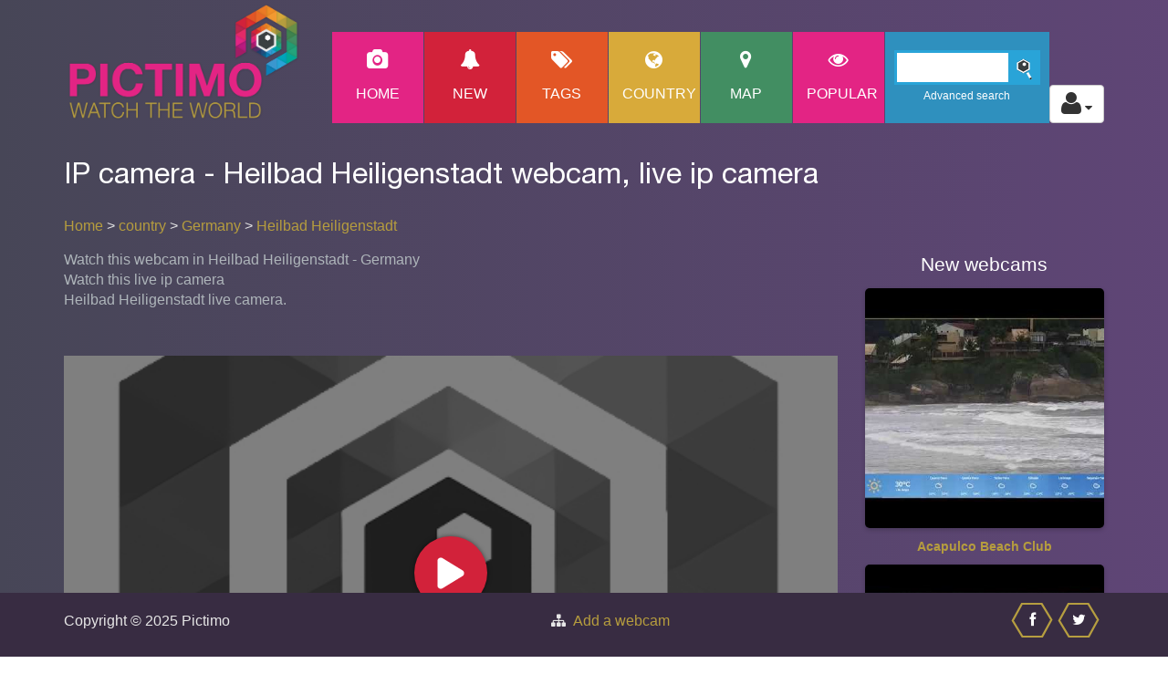

--- FILE ---
content_type: text/html; charset=UTF-8
request_url: https://www.pictimo.com/germany/heilbad-heiligenstadt/20515/webcam-ip-camera-heilbad-heiligenstadt
body_size: 8753
content:
<!DOCTYPE html>
<html lang="en">

<head>
    <title>Watch IP camera - Heilbad Heiligenstadt live webcam in Heilbad Heiligenstadt - Germany  |Pictimo</title>
    <meta name="keywords" content="Webcam,IP camera - Heilbad Heiligenstadt,Heilbad Heiligenstadt,Germany" />
    <meta name="description" content="Watch live IP camera - Heilbad Heiligenstadt webcam in Heilbad Heiligenstadt - Germany.  webcams" />
    <meta charset="UTF-8">
            <link rel="canonical" href="https://www.pictimo.com/germany/heilbad-heiligenstadt/20515/webcam-ip-camera-heilbad-heiligenstadt">
        <link rel="apple-touch-icon" sizes="180x180" href="/images/apple-touch-icon.png">
    <link rel="icon" type="image/png" sizes="32x32" href="/images/favicon-32x32.png">
    <link rel="icon" type="image/png" sizes="16x16" href="/images/favicon-16x16.png">
    <link rel="manifest" href="/images/site.webmanifest">
    <link rel="mask-icon" href="/images/safari-pinned-tab.svg" color="#5bbad5">
    <link rel="shortcut icon" href="/images/favicon.ico">

    <meta name="msapplication-TileColor" content="#da532c">
    <meta name="msapplication-config" content="/images/browserconfig.xml">
    <meta name="theme-color" content="#ffffff">
    <meta name="viewport" content="width=device-width, initial-scale=1.0">
    <script>
  (function(i,s,o,g,r,a,m){i['GoogleAnalyticsObject']=r;i[r]=i[r]||function(){
  (i[r].q=i[r].q||[]).push(arguments)},i[r].l=1*new Date();a=s.createElement(o),
  m=s.getElementsByTagName(o)[0];a.async=1;a.src=g;m.parentNode.insertBefore(a,m)
  })(window,document,'script','https://www.google-analytics.com/analytics.js','ga');

  ga('create', 'UA-15346513-3', 'auto');
  ga('send', 'pageview');

</script><meta property="og:title" content="Watch live webcam IP camera - Heilbad Heiligenstadt" />
<meta property="og:type" content="Website" />
<meta property="og:image" content="https://images.pictimo.com/storage/live_thumbs/20515.jpg" />
<meta property="og:description" content="Watch live webcam: IP camera - Heilbad Heiligenstadt,Heilbad Heiligenstadt Germany " />
<meta property="og:url" content="https://www.pictimo.com/germany/heilbad-heiligenstadt/20515/webcam-ip-camera-heilbad-heiligenstadt" />
<meta property="og:site_name" content="//www.pictimo.com" />
<meta property="fb:app_id" content="574861079354886" />
            <link href="/css/style_min.css?v=12" rel="stylesheet" type="text/css">
    
    <!-- Fonts -->
    <!-- <link href='//fonts.googleapis.com/css?family=Raleway:400,100,600' rel='stylesheet' type='text/css'>-->
    <link rel="preload" href="/fonts/HelveticaNeue.woff2" type="font/woff2" as="font" crossorigin="anonymous">
    <link rel="preload" href="/fonts/fontawesome-webfont.woff?v=6.7.2" type="font/woff" as="font" crossorigin="anonymous">

    <script src="https://code.jquery.com/jquery-1.10.2.min.js" integrity="sha256-C6CB9UYIS9UJeqinPHWTHVqh/E1uhG5Twh+Y5qFQmYg=" crossorigin="anonymous"></script>
    <script src="https://maxcdn.bootstrapcdn.com/bootstrap/3.3.7/js/bootstrap.min.js" integrity="sha384-Tc5IQib027qvyjSMfHjOMaLkfuWVxZxUPnCJA7l2mCWNIpG9mGCD8wGNIcPD7Txa" crossorigin="anonymous"></script>
    <script defer src="/prettyPhoto/js/prettyphoto_compressed.js"></script>
    <script>
        function lookup(inputString) {

            if (inputString.length == 0) {
                $('.suggestions').fadeOut(); // Hide the suggestions box
            } else {
                $.post("/search_result.php", {
                    queryString: "" + inputString + ""
                }, function(data) { // Do an AJAX call
                    $('.suggestions').fadeIn(); // Show the suggestions box
                    $('.suggestions').html(data); // Fill the suggestions box
                });
            }
        }

        // register service worker
        if ('serviceWorker' in navigator) {
            window.addEventListener('load', function() {
                navigator.serviceWorker.register('/sw.js').then(function() {
                    // Registration was successful
                    console.log('ServiceWorker registration successful: ');
                }, function(err) {
                    // registration failed :(
                    console.log('ServiceWorker registration failed: ', err);
                });
            });
        }
    </script>
</head>

<body>

    <div class="site-header">
        <div class="main-navigation">

            <!-- mobile -->
            <div class="responsive_menu">
                <ul class="main-navigation-menu-list mobile-menu-list">
                    <li class="custom-menu-item menu-home-button"><a class="menu-link" href="/">Home</a></li>
                    <li class="custom-menu-item menu-new-button"><a class="menu-link" href="/new-webcams">New</a></li>
                    <li class="custom-menu-item menu-tag-button"><a class="menu-link" href="/tag">Tags</a></li>
                    <li class="custom-menu-item menu-country-button"><a class="menu-link" href="/country">Country</a></li>
                    <li class="custom-menu-item menu-map-button"><a class="menu-link" href="/map">Map</a></li>
                    <li class="custom-menu-item menu-home-button"><a class="menu-link" href="/popular">Popular</a></li>
                    <li class="custom-menu-item">
                                                    <p><a class="menu-link" href="/login.php" title="login">login</a></p>
                            <p><a class="menu-link" href="/register.php" title="register">register</a></p>
                                            </li>
                </ul>
            </div>

            <div class="container">

                <div class="row">
                    <div class="col-md-12 responsive-menu">
                        <a href="#" class="menu-toggle-btn" aria-label="Toggle Menu">
                            <i class="fa fa-bars"></i>
                        </a>
                        <div class="hidden-lg hidden-md col-sm-6 col-sm-offset-3 col-xs-12">
                            <div class="search">
                                <input type="text" size="20" value="" id="inputStringMobile" class="searchBar" onkeyup="lookup(this.value);" aria-label="Search" />
                                <div class="search-icon"></div>
                                <div class="search-link"><a href="/advanced_search.php" title="advanced-search">Advanced search</a></div>
                            </div><br>
                            <div class="suggestions"></div>
                        </div>
                    </div> <!-- /.col-md-12 -->
                                            <div class="col-lg-3 col-md-3 col-sm-3 col-xs-6 col-xs-offset-3 col-sm-offset-0">
                            <a href="/"><img src="/images/logo-pictimo_slagschaduw.png" class="img-responsive pictimo-logo" alt="Pictimo - watch the world" title="Pictimo - watch the world"></a>
                        </div>
                                        <div class="col-lg-9 col-md-9 main_menu">
                        <ul class="main-navigation-menu-list desktop-menu-list pull-right">
                            <li class="custom-menu-item menu-home-button"><a class="menu-link" href="/" title="home">
                                    <span class="custom-icon fa fa-camera "></span>
                                    Home</a></li>
                            <li class="custom-menu-item menu-new-button"><a class="menu-link" href="/new-webcams" title="New webcams">
                                                                        <span class="custom-icon fa fa-bell "></span>New</a></li>
                            <li class="custom-menu-item menu-tag-button"><a class="menu-link" href="/tag" title="tag">
                                    <span class="custom-icon fa fa-tags fa-2x "></span>
                                    Tags</a></li>
                            <li class="custom-menu-item menu-country-button"><a class="menu-link" href="/country" title="country">
                                    <span class="custom-icon fa fa-globe fa-2x "></span>
                                    Country</a></li>
                            <li class="custom-menu-item menu-map-button"><a class="menu-link" href="/map" title="map">
                                    <span class="custom-icon fa fa-map-marker fa-2x "></span>
                                    Map</a></li>
                            <li class="custom-menu-item menu-home-button"><a class="menu-link" href="/popular" title="popular webcams">
                                    <span class="custom-icon fa fa-eye "></span>popular</a></li>
                            <li class="custom-menu-item" id="search-box-menu">
                                <div class="search">
                                    <input type="text" size="20" value="" class="inputString searchBar" onkeyup="lookup(this.value);" aria-label="Search">
                                    <div class="search-icon"></div>
                                    <div class="search-link"><a class="menu-link" href="/advanced-search" title="advanced-search">Advanced search</a></div>
                                </div>
                                <br>
                            </li>
                            <li id="auth">
                                <div class="dropdown">
                                    <button class="btn btn-default dropdown-toggle" type="button" id="userDropdown" data-toggle="dropdown" aria-haspopup="true" aria-expanded="true" aria-label="Toggle profile actions">
                                        <span class="fa fa-user fa-2x"></span>
                                        <span class="fa fa-caret-down"></span>
                                    </button>
                                    <ul class="dropdown-menu dropdown-menu-right" aria-labelledby="userDropdown">
                                                                                    <li><a href="/login.php" title="login">login</a></li>
                                            <li><a href="/register.php" title="register">register</a></li>
                                                                            </ul>
                                </div>
                            </li>
                        </ul>
                        <div class="suggestions"></div>
                    </div> <!-- /.col-md-12 -->

                </div> <!-- /.row -->
                            </div> <!-- /.menu-container -->
        </div> <!-- /.main-navigation -->
    </div> <!-- /.site-header -->

    <script>
        $(document).ready(function() {
            $("a[data-rel='favoritesOverlay']").prettyPhoto({
                social_tools: false,
                changepicturecallback: function() {}
            });
        });
    </script>
    <script>
        $("#new").click(function() {
            location.reload(true);
        });
    </script>

<!-- Maps Code -->
<!-- leaflet css -->
<link rel="stylesheet" href="https://unpkg.com/leaflet@1.7.1/dist/leaflet.css" integrity="sha512-xodZBNTC5n17Xt2atTPuE1HxjVMSvLVW9ocqUKLsCC5CXdbqCmblAshOMAS6/keqq/sMZMZ19scR4PsZChSR7A==" crossorigin="" />
<link rel="stylesheet" href="//unpkg.com/leaflet-gesture-handling/dist/leaflet-gesture-handling.min.css" type="text/css">
<link href='https://api.mapbox.com/mapbox.js/plugins/leaflet-fullscreen/v1.0.1/leaflet.fullscreen.css' rel='stylesheet' />
<!-- geosearch -->
<link rel="stylesheet" href="https://unpkg.com/leaflet-geosearch@3.0.5/dist/geosearch.css" />

<script type="text/javascript">
    var pictimoMap = {
        map: null,
        infoWindow: null,
        markerIcon: null,
        markers: []
    };

    pictimoMap.init = function() {
        var mapEl = document.getElementById('map-canvas');
        var lat = mapEl.dataset.latitude;
        var lng = mapEl.dataset.longitude;
        var centerLatLng = L.LatLng(lat, lng);

        var mapOptions = {
            zoom: 10,
            minZoom: 5,
            center: [lat, lng],
            gestureHandling: true,
            fullscreenControl: true,
        };
        this.map = L.map('map-canvas', mapOptions);

        // display tiles
        var tiles = L.tileLayer('https://{s}.tile.opentopomap.org/{z}/{x}/{y}.png', {
            maxZoom: 17,
            attribution: 'Map data: &copy; <a href="https://www.openstreetmap.org/copyright">OpenStreetMap</a> contributors, <a href="http://viewfinderpanoramas.org">SRTM</a> | Map style: &copy; <a href="https://opentopomap.org">OpenTopoMap</a> (<a href="https://creativecommons.org/licenses/by-sa/3.0/">CC-BY-SA</a>)'
        }).on('tileloadstart', function(event) {
            event.tile.setAttribute('loading', 'lazy');
        });

        tiles.addTo(this.map);

        this.markerIcon = L.icon({
            iconUrl: '/images/marker.png',
            iconSize: [33, 50],
        });

        this.addMarkers(lat, lng);

        this.initAutocomplete();
    }

    pictimoMap.addMarkers = function(lat, lng) {
        $.ajax({
            type: "GET",
            url: "/api/getmapmarkers.php?lat=" + lat + "&lng=" + lng,
            cache: false,
            success: function(data) {
                var listMarkers = JSON.parse(data);
                listMarkers.forEach(item => {
                    pictimoMap.addMarker(item);
                });
            }
        });
    }

    pictimoMap.addMarker = function(m) {

        var marker = L.marker([m.latitude, m.longitude], {
            icon: pictimoMap.markerIcon,
            title: decodeURI(m.title),
            alt: decodeURI(m.title),
            riseOnHover: true,
        });

        marker.bindPopup('<span style="color:#000">' + m.infoWindowText + '</span>', {
            minWidth: 150, //thumb width
            autoPanPaddingTopLeft: [0, 45]
        });
        marker.addTo(this.map);

        pictimoMap.markers.push(marker);
    }

    pictimoMap.initAutocomplete = function() {
        const searchControl = new GeoSearch.GeoSearchControl({
            style: 'bar',
            provider: new GeoSearch.OpenStreetMapProvider(),
            showMarker: true,
            retainZoomLevel: true,
            autoClose: true,
            // position: 'topright',
            classNames: {
                container: 'leaflet-bar leaflet-control leaflet-control-geosearch',
                resetButton: 'reset',
                msgbox: 'leaflet-bar message',
                form: '',
                input: '',
            },
        });
        this.map.addControl(searchControl);
        // // Bias the SearchBox results towards current map's viewport.

    }

    $(document).ready(function() {
        pictimoMap.init();
    })
</script>
<!-- END Maps Code -->

<!-- Structured data -->

<script type="application/ld+json">
    {
        "@context": "https://schema.org",
        "@type": "WebPage",
        "url": "https://www.pictimo.com/germany/heilbad-heiligenstadt/20515/webcam-ip-camera-heilbad-heiligenstadt",
        "name": "IP camera - Heilbad Heiligenstadt",
        "description": "Watch this webcam in Heilbad Heiligenstadt - Germany",
        "keywords": "Webcam,IP camera - Heilbad Heiligenstadt,Heilbad Heiligenstadt,Germany",
        "datePublished": "2021-12-13 14:26:19",
        "image": {
            "@type": "ImageObject",
            "url": "https://images.pictimo.com/storage/live_thumbs/20515.jpg",
            "caption": "IP camera - Heilbad Heiligenstadt"        },
        "video": {
            "@type": "VideoObject",
            "name": "IP camera - Heilbad Heiligenstadt",
            "description": "Watch this webcam in Heilbad Heiligenstadt - Germany",
            "thumbnailUrl": "https://images.pictimo.com/storage/live_thumbs/20515.jpg",
            "uploadDate": "2021-12-13 14:26:19"        },
        "mainEntity": {
            "@type": "Place",
            "name": "Heilbad Heiligenstadt",
            "description": "Heilbad Heiligenstadt, Germany",
            "address": {
                "@type": "PostalAddress",
                "addressCountry": "Germany"            },
            "geo": {
                "@type": "GeoCoordinates",
                "latitude": "51.378190",
                "longitude": "10.137440"            }
        }
    }
</script>

<div class="templatemo_ourteam">
    <div class="container">

        <div class="row">
            <div class="col-md-9 col-sm-9">
                <h1 class="cam-title">IP camera - Heilbad Heiligenstadt webcam, live ip camera </h1>
            </div>
        </div>
        <div class="row">
            <div class="col-md-6 col-sm-6 col-xs-12 text-left breadcrum">
                <a href="/" title="live webcam" >Home</a>&nbsp;>&nbsp;<a href="/country" title="live webcam: country">country</a>&nbsp;>&nbsp;<a href="/country/germany" title="live webcam: Germany" >Germany</a>&nbsp;>&nbsp;<a href="/germany/heilbad-heiligenstadt">Heilbad Heiligenstadt</a>            </div>
        </div>
        <div class="row">
            <!-- left box -->
            <div class="col-md-9 col-sm-9">
                <div class="row">
                    <div class="col-xs-12">
                        <p class="description">Watch this webcam in Heilbad Heiligenstadt - Germany <br>Watch this live ip camera<br>
                            Heilbad Heiligenstadt live camera.
                        </p>


                    </div>
                </div>
                <div class="row">
                    <div class="col-xs-12">

                                                <small id="message" style="display:none"></small>

                        <img src="/images/loader.gif" id="loader" alt="loading" title="loading" width="32" height="32" style="display:none">
                        <!--loader image-->

                        <!-- Load webcam -->
                                                    <div class="webcam-wrapper">
                                <div class="webcam-placeholder">
                                    <img class="webcam-placeholder-img" src="https://images.pictimo.com/storage/live_thumbs/orig_20515.jpg" onerror="this.onerror=null; this.src='https://images.pictimo.com/storage/live_thumbs/20515.jpg'" alt="preview: IP camera - Heilbad Heiligenstadt">
                                    <div class="webcam-placeholder-overlay">
                                        <button type="button" class="play-btn" onclick="replaceWebcamPlaceholder(this, '.webcam-placeholder', 'video', 'http://87.142.183.180:8888/mjpg/video.mjpg', null, null,'camVideo')" title="Play">
                                            <svg xmlns="http://www.w3.org/2000/svg" viewBox="0 0 384 512"><!--! Font Awesome Free 6.4.2 by @fontawesome - https://fontawesome.com License - https://fontawesome.com/license (Commercial License) Copyright 2023 Fonticons, Inc. -->
                                                <path d="M73 39c-14.8-9.1-33.4-9.4-48.5-.9S0 62.6 0 80V432c0 17.4 9.4 33.4 24.5 41.9s33.7 8.1 48.5-.9L361 297c14.3-8.7 23-24.2 23-41s-8.7-32.2-23-41L73 39z" />
                                            </svg>
                                        </button>
                                    </div>
                                </div>
                            </div>
                                            </div>
                </div>
                                                <div class="row" style="margin-top:0px;">
                    <div class="col-xs-2 col-sm-3">
                        <div class="all-webcams">
                            <a href="/get_favorites_overlay.php?ajax=true&custom=true&width=700&height=389" onclick="sendAnalyticsEvent('click', 'favourites_add', 'ip-camera-heilbad-heiligenstadt');addToFavorites(event);" data-rel="favoritesOverlay"><img src="/images/favourite.png" class="cam-info-icon" alt="" title="add to favorites" width="20" height="20"></a>
                            <a class="hidden-xs visible-sm-inline-block" href="/get_favorites_overlay.php?ajax=true&custom=true&width=700&height=389" onclick="sendAnalyticsEvent('click', 'favourites_add', 'ip-camera-heilbad-heiligenstadt');addToFavorites(event);" data-rel="favoritesOverlay">Add to favorites</a>
                        </div>
                    </div>
                                            <div class="col-xs-2 col-sm-3">
                            <div class="all-webcams">
                                <a href="#?custom=true&width=700&height=389" data-rel="prettyPhoto[recent]">
                                    <img src="/images/recently-viewed.png" class="cam-info-icon" alt="" title="recently viewed cams" width="20" height="20">
                                </a>
                                <a class="hidden-xs visible-sm-inline-block" href="#?custom=true&width=700&height=389" data-rel="prettyPhoto[recent]">Recently viewed</a>
                            </div>
                        </div>
                    
                    <div class="col-xs-2 col-sm-6">
                        <div class="all-webcams">
                            <a href="/country/germany"><img src="/images/maps.png" class="cam-info-icon" alt="" title="All webcams in Germany" width="20" height="20"></a>
                            <div class="hidden-xs visible-sm-inline-block">
                                <a href="/germany/grohn/20518/webcam-ip-camera-grohn" aria-label="Go to Previous webcam in Germany"><i class="fa fa-arrow-left left-icon"></i></a><a href="/country/germany">All webcams in Germany</a><a href="/germany/ingolstadt/20512/webcam-ip-camera-ingolstadt" aria-label="Go to Next webcam in Germany"><i class="fa fa-arrow-right right-icon"></i></a>                            </div>
                        </div>

                    </div>
                                            <div class="col-xs-6 col-sm-3">
                            <div class="all-webcams">
                                <img src="/images/new.png" class="cam-info-icon" alt="" title="recently added webcams" width="20" height="20">
                                <a href="/new-webcams">new webcams</a>
                            </div>
                        </div>
                    

                    <div class="col-xs-12 col-sm-3 detail-tag">
                        <div class="all-webcams">
                            <img src="/images/tag.png" class="cam-info-icon" alt="" title="categories: , Germany" width="20" height="20" />
                            <div>
                                                                <h2><a href="/country/germany">#Germany</a></h2>
                            </div>
                        </div>
                    </div>

                    

                </div>
                <div>
                    Can't find the right webcam? <a href="https://www.webcamexplore.com" target="_blank" >WebcamExplore.com</a> might have it.
                                    </div>
                <!-- google maps -->
                <div>
                    <div class="map-header">
                        <h2 class="check-map">Webcams nearby</h2>
                        &nbsp;&nbsp;
                        <h3 class="dropbtn"><a href="/map/81/germany"><i class="fa fa-globe"></i>&nbsp;&nbsp;OPEN THE WEBCAM MAP OF GERMANY&nbsp;&nbsp;<i class="fa fa-globe"></i></a></h3>
                    </div>
                    <!-- <div id="map-searchbox-wrapper" class="controls">
                        <input id="map-searchbox-input" type="text" placeholder="Search...">
                    </div> -->
                    <div id="map-canvas" data-latitude="51.378190" data-longitude="10.137440" style="width:inherit;height:300px"></div>
                </div>
                <div>
                                    </div>
                <div class="hidden-sm hidden-xs">

                    <!-- start everbite event -->
                                            <h2>Upcoming Events near Heilbad Heiligenstadt</h2>
                        <div id="event-list"></div>
                                        <!-- einde everbite event -->
                </div>
            </div> <!-- left box -->

            <!-- right box -->
            <div class="col-md-3 col-sm-3 col-xs-12 comment-box">
                <!-- <div id="weather-widget" class="hidden-xs"></div> -->
                <div id="sidebar" class="hidden-xs">
                    <h2 class="text-center">New webcams</h2>
                    <div class="new-webcams-list">
                                                    <div class="new-webcam-item">
                                <a href="/brazil/guaruja/52316/webcam-">
                                    <img src="https://images.pictimo.com/storage/live_thumbs/52316.jpg" alt="Acapulco Beach Club" class="new-webcam-img">
                                    <p class="new-webcam-title">Acapulco Beach Club</p>
                                </a>
                            </div>
                                                    <div class="new-webcam-item">
                                <a href="/japan/kyoto/52315/webcam-">
                                    <img src="https://images.pictimo.com/storage/live_thumbs/52315.jpg" alt="Otosu-san Square" class="new-webcam-img">
                                    <p class="new-webcam-title">Otosu-san Square</p>
                                </a>
                            </div>
                                            </div>
                </div>

                <!-- ads -->
                <script async src="//pagead2.googlesyndication.com/pagead/js/adsbygoogle.js"></script>
                <br>
                <ins class="adsbygoogle" style="display:block" data-ad-client="ca-pub-4384737617117020" data-ad-slot="7578930331" data-ad-format="auto"></ins>
                <script>
                    (adsbygoogle = window.adsbygoogle || []).push({});
                </script>
                <h2>Leave a message</h2>
                <div class="templatemo_form">
                    <div id="comment-list">
                    </div>
                </div>

                <form name="msgform" id="contact" method="post" class="templatemo_form">
                    <input type="hidden" name="camid" id="camid" value="20515">
                                            <input class="send-comment" id="name" type="text" name="name" value="" placeholder="Name" maxlength="25" required>
                                        <textarea name="comment" rows="2" class="form-control send-comment" id="comment" placeholder="Message" maxlength="100" required></textarea>
                    <button type="button" onclick="ga('send',{ hitType: 'event', eventCategory: 'camera_detail', eventAction: 'add_comment',
    						eventLabel: 'ip-camera-heilbad-heiligenstadt'});postComment();" class="btn btn-primary">Send</button>
                </form>
            </div> <!-- right box -->
        </div>
    </div>
</div>

<!-- autoads if cam is popular -->
    <script>
        (adsbygoogle = window.adsbygoogle || []).push({
            google_ad_client: "ca-pub-4384737617117020",
            enable_page_level_ads: true
        });
    </script>

<!-- Overlays -->
<script>
    // overlay prettyphoto
    $(document).ready(function() {
        let description = ""
        $("a[data-rel^='prettyPhoto[read-more]']").prettyPhoto({
            allow_expand: false,
            social_tools: false,
            custom_markup: '<div id="read-more"><p>' + description + '</p></div>',
            changepicturecallback: function() {}
        });

        $("a[data-rel^='prettyPhoto[recent]']").prettyPhoto({
            allow_expand: false,
            social_tools: false,
            custom_markup: '<div id="inline-gallery"><h1>Recently viewed webcams</h1><span id="camId20515"><a href="/germany/heilbad-heiligenstadt/20515/webcam-ip-camera-heilbad-heiligenstadt" class="lightbox-img webcam-link" ><img src="https://images.pictimo.com/storage/live_thumbs/20515.jpg" title="germany - heilbad heiligenstadt: ip camera - heilbad heiligenstadt" alt="germany - heilbad heiligenstadt: ip camera - heilbad heiligenstadt" onclick="sendAnalyticsEvent(`click`,`open-`,`germany - heilbad heiligenstadt: ip camera - heilbad heiligenstadt`);"></a></span></div>',
            changepicturecallback: function() {}
        });

    });
</script>
<script>
    $(document).ready(function() {
        let l;
        // The longitude and latitude are also used for the location for the events
        let longitude = '10.137440';
        let latitude = '51.378190';
        let city = 'Heilbad Heiligenstadt,Germany';
        // weather link
        // let pictimoWeatherLink = "https://www.pictimo.com/weatherapi.php?units=metric";

        if (longitude != '' || latitude != '') {
            // pictimoWeatherLink += "&lon="+longitude+"&lat="+latitude;
            l = latitude + ',' + longitude;
        } else {
            // pictimoWeatherLink += "&q=" + encodeURIComponent(city);
            l = encodeURIComponent(city);
        }

        // $("#weather-widget").load(pictimoWeatherLink);

        // events
        // let $eventsEl = $("#event-list");

        // $.getJSON('/api/events.json.php?where=' + l + '&within=20&units=km&sort_order=date&sort_direction=ascending&page_size=5&image_sizes=small,medium,large', function(upcomingEvents) {

        //     if (upcomingEvents && upcomingEvents.length > 0) {
        //         let s = "";

        //         upcomingEvents.forEach((upcomingEvent, i) => {
        //             s += "<div class='event-item'><div class='event-heading d-flex row' onclick='sendAnalyticsEvent(\"click\", \"upcoming events\",\"" + city + ", ip camera - heilbad heiligenstadt, "+escapeHtml(upcomingEvent.title)+"\");toggleEventBrite(" + i + ");'><div class='col-xs-3 event-photo'>";
        //             if (upcomingEvent.image) {
        //                 s += "<img src='" + upcomingEvent.image.large.url + "' alt='" + escapeHtml(upcomingEvent.title) + "' title='" + escapeHtml(upcomingEvent.title) + "'>";
        //             }

        //             let venueAddr = (upcomingEvent.venue_name ? "<strong>" + upcomingEvent.venue_name + "</strong><br>" : "") + (upcomingEvent.venue_address ? upcomingEvent.venue_address + "<br>" : "") + (upcomingEvent.city_name ? upcomingEvent.city_name + ", " : "") + upcomingEvent.country_name;

        //             s += "</div><div class='col-xs-6 event-info'><h3 class='event-label'><strong>&nbsp;" + upcomingEvent.title + "</strong></h3><small>" + formatDatetime(upcomingEvent.start_time) + (upcomingEvent.stop_time ? ' - ' + formatDatetime(upcomingEvent.stop_time) : '') + "</small></div><div class='col-xs-3 event-location'><span>" + venueAddr + "</span></div></div><div id='event-item" + i + "' class='event-description'><p>" + (upcomingEvent.description || '') + "</p><p><strong>Address:</strong><br>" + venueAddr + "</p> <a target='_blank' href='" + upcomingEvent.url + "'>More information about this event.</a > </div></div ></div>";
        //         })

        //         s += "<a href='/germany/heilbad-heiligenstadt/events'>more events near  heilbad heiligenstadt </a>";

        //         $eventsEl.append(s);

        //     } else {
        //         $eventsEl.html("<p>Sorry, there are no upcoming events.</p>");
        //     }
        // });
    });
</script>
<!-- einde  alleen voor event -->

<!-- event tracking -->
<script>
    setTimeout(function() {
        ga('send', 'event', 'ip-camera-heilbad-heiligenstadt', 'camview', '1 min');
    }, 60000);
    setTimeout(function() {
        ga('send', 'event', 'ip-camera-heilbad-heiligenstadt', 'camview', '2 min');
    }, 120000);
    setTimeout(function() {
        ga('send', 'event', 'ip-camera-heilbad-heiligenstadt', 'camview', '5 min');
    }, 350000);
</script>

<script>
    $(document).ready(function() {
        $('.send-comment').keyup(function(event) {
            if (event.keyCode == 13) {
                postComment();
                return false;
            }
        });
    });

    var liveImageID = 20515;

    $("#comment-list").ready(function() {
        // Handler for .load() called.
        setTimeout(function() {
            updateCommentBox(liveImageID, 0);
        }, 1000);
    });
</script>

<!-- leaflet scripts -->
<script src="https://unpkg.com/leaflet@1.7.1/dist/leaflet.js" integrity="sha512-XQoYMqMTK8LvdxXYG3nZ448hOEQiglfqkJs1NOQV44cWnUrBc8PkAOcXy20w0vlaXaVUearIOBhiXZ5V3ynxwA==" crossorigin=""></script>
<script src="https://unpkg.com/leaflet-geosearch@3.0.5/dist/geosearch.umd.js"></script>
<script src="//unpkg.com/leaflet-gesture-handling"></script>
<script src='https://api.mapbox.com/mapbox.js/plugins/leaflet-fullscreen/v1.0.1/Leaflet.fullscreen.min.js'></script>
<script src="/js/main.js?v=3"></script>

<div class="templatemo_footer">
	<div class="container">
		<div class="d-flex justify-content-between">
			<div class="row flex-grow">
				<div class="col-xs-12 col-sm-6">Copyright &copy; 2025 Pictimo</div>
				<div class="col-xs-12 col-sm-6">
					<div class="fa fa-sitemap">&nbsp;
						<a href="https://www.pictimo.com/contact">Add a webcam</a>
					</div>
				</div>
			</div>


			<div class="d-flex">
				<a href="//www.facebook.com/sharer.php?u=https%3A%2F%2Fwww.pictimo.com%2Fgermany%2Fheilbad-heiligenstadt%2F20515%2Fwebcam-ip-camera-heilbad-heiligenstadt" target="_blank" aria-label="Share this on Facebook" onclick="ga('send',{
										hitType: 'event',
										eventCategory: '/germany/heilbad-heiligenstadt/20515/webcam-ip-camera-heilbad-heiligenstadt',
										eventAction: 'share',
										eventLabel: 'facebook-footer'});">
					<div class="hex_footer">
						<span class="custom-icon fa fa-facebook"></span>
					</div>
				</a>
				<a href="//twitter.com/share?text=%23HeilbadHeiligenstadt+%23Germany++Watch+live+webcam+IP+camera+-+Heilbad+Heiligenstadt&url=https%3A%2F%2Fwww.pictimo.com%2Fgermany%2Fheilbad-heiligenstadt%2F20515%2Fwebcam-ip-camera-heilbad-heiligenstadt" target="_blank" aria-label="Share this on Twitter" onclick="ga('send',{
										hitType: 'event',
										eventCategory: '/germany/heilbad-heiligenstadt/20515/webcam-ip-camera-heilbad-heiligenstadt',
										eventAction: 'share',
										eventLabel: 'twitter-footer'});">
					<div class="hex_footer">
						<span class="custom-icon fa fa-twitter"></span>
					</div>
				</a>
			</div>
		</div>
	</div>
</div>
<!-- sticky goback link  -->
<a href="#" class="go-top" onclick="ga('send',{
										hitType: 'event',
										eventCategory: '/germany/heilbad-heiligenstadt/20515/webcam-ip-camera-heilbad-heiligenstadt',
										eventAction: 'go-top',
										eventLabel: 'go-top'});">^ Top</a>
<script>
	$(document).ready(function() {
		// Show or hide the sticky footer button
		$(window).scroll(function() {
			if ($(this).scrollTop() > 200) {
				//console.log('scrolling');
				$('.go-top').fadeIn(200);
			} else {
				$('.go-top').fadeOut(200);
			}
		});

		// Animate the scroll to top
		$('.go-top').click(function(event) {
			event.preventDefault();
			$('html, body').animate({
				scrollTop: 0
			}, 300);
		})

	});
</script>
</body>

</html>


--- FILE ---
content_type: text/html; charset=utf-8
request_url: https://www.google.com/recaptcha/api2/aframe
body_size: 267
content:
<!DOCTYPE HTML><html><head><meta http-equiv="content-type" content="text/html; charset=UTF-8"></head><body><script nonce="TmCvVUYzJpmh7gEIDauVkA">/** Anti-fraud and anti-abuse applications only. See google.com/recaptcha */ try{var clients={'sodar':'https://pagead2.googlesyndication.com/pagead/sodar?'};window.addEventListener("message",function(a){try{if(a.source===window.parent){var b=JSON.parse(a.data);var c=clients[b['id']];if(c){var d=document.createElement('img');d.src=c+b['params']+'&rc='+(localStorage.getItem("rc::a")?sessionStorage.getItem("rc::b"):"");window.document.body.appendChild(d);sessionStorage.setItem("rc::e",parseInt(sessionStorage.getItem("rc::e")||0)+1);localStorage.setItem("rc::h",'1762256052461');}}}catch(b){}});window.parent.postMessage("_grecaptcha_ready", "*");}catch(b){}</script></body></html>

--- FILE ---
content_type: application/javascript
request_url: https://www.pictimo.com/js/main.js?v=3
body_size: 6513
content:
// globals
var camData;
var lastCamItem = 0;
var timerComment;

function addToFavorites(e) {
  e.preventDefault();
  var liveImageID = $('#camid').val();
  $.post(
    '/add_to_favorites.php',
    { liveImageID },
    function (data) {
      console.log(data);
    },
    'json'
  ).fail(function () {
    console.log('error');
  });
}

function toggleEventBrite(eventNr) {
  $('#event-list .event-description')
    .not('#event-item' + eventNr)
    .hide();
  $('#event-item' + eventNr).slideToggle('slow', 'linear');
}
function myFunction() {
  document.getElementById('myDropdown').classList.toggle('show');
}

function postComment() {
  var camid = $('#camid').val();
  var name = $('#name').val().trim();
  var comment = $('#comment').val().trim();
  if (name != '' && comment != '') {
    var formData = { id: camid, name, comment };
    $('#name').css('borderColor', '#4b5257');
    $('#comment').css('borderColor', '#4b5257');
    clearTimeout(timerComment);

    $.ajax({
      type: 'POST',
      url: 'https://www.pictimo.com/add_comment.php',
      data: formData,
      dataType: 'json',
      cache: false,
      success: function (data) {
        // remove previous error messages
        $('#errorComment').remove();

        if (data.error) {
          timerComment = setTimeout(updateCommentBox, 15000, camid, 0);
          var errorMessage = $(
            '<span id="errorComment">' + data.error + '</span>'
          ).css('color', 'red');
          $('#comment').after(errorMessage);
        } else {
          updateCommentBox(camid, data.commentID - 1);
        }
        $('#comment').val('');
      },
    });
  } else {
    if (name == '') {
      $('#name').css('borderColor', 'red');
    } else {
      $('#name').css('borderColor', '#4b5257');
    }
    if (comment == '') {
      $('#comment').css('borderColor', 'red');
    } else {
      $('#comment').css('borderColor', '#4b5257');
    }
  }
}

function updateCommentBox(liveImageID, commentID) {
  $.getJSON(
    'https://www.pictimo.com/get_comments.php',
    {
      liveImageID: liveImageID,
      commentID: commentID,
    },
    function (data) {
      var dataString = '';
      $.each(data, function (key, value) {
        dataString +=
          '<img src="//www.pictimo.com/icon/user.svg" width="25" height="25" alt="user">';
        dataString += value.NickName + '&nbsp;&nbsp;';
        dataString += '<small><em>' + value.nDatum + '</em></small><br>';
        dataString += '<em>' + value.Comment + '</em><hr>';
      });
      $('#comment-list').prepend(dataString);
      commentID = data.length > 0 ? data[0].ID : commentID;
      timerComment = setTimeout(
        updateCommentBox,
        15000,
        liveImageID,
        commentID
      );
    }
  );
}

function updateCamView(e) {
  var tagId = e;
  var dataString = 'tid=' + tagId;
  $.ajax({
    type: 'POST',
    url: 'https://www.pictimo.com/get_tag_cams.php',
    data: dataString,
    cache: false,
    success: function (data) {
      //make obkect van json data
      var objCamList = JSON.parse(data);
      var aantalResult = objCamList.item.aantalResult;
      //alert(objCamList.item.aantalResult);
      var htmlString = '';
      for (var c = 0; c < aantalResult; c++) {
        htmlString += '<figure class="white">';
        htmlString +=
          '          <a href="details.php?id=' + objCamList.item[c].ID + '">';
        htmlString += '              <div id="wrapper-part-info">';
        htmlString +=
          '              <img src="' +
          objCamList.item[c].imgLocation +
          '" alt=" width="98%" height="200" border="2px"; class="test" />';
        htmlString += '                <dl>';
        htmlString +=
          '                  <dt>' + objCamList.item[c].Country + '</dt>';
        htmlString +=
          '                <dd>' +
          objCamList.item[c].City +
          ' , ' +
          objCamList.item[c].Country +
          '</dd> ';
        htmlString += '                </dl>';
        htmlString +=
          '                <div id="part-info"><img src="/icon/camcorder.svg" width="10%">&nbsp;' +
          objCamList.item[c].Country +
          '</div>';
        htmlString += '              </div>';
        htmlString += '            </a>';
        htmlString += '          </figure>';
      }
      $('.work').html(htmlString).slideDown('slow');
    },
  });
}

function formatString(str) {
  if (str != null && str.length > 1) {
    nStr = str.toLowerCase(); // string to lower
    nnStr = nStr.trim(); // remove space in string
    var formattedString = nnStr.replace(/[^A-Za-z0-9]/g, '-'); // replace alles in - behalve alphanumric  in string
    return formattedString;
  } else {
    return str;
  }
}

function escapeHtml(str) {
  //  todo check more chars
  let replaceObj = {
    "'": '&#39;',
    '"': '',
  };

  let pattern = '[' + Object.keys(replaceObj).join('') + ']';
  let regex = new RegExp(pattern, 'g');

  return str.replace(regex, function (c) {
    return replaceObj[c];
  });
}

function formatDatetime(datetime) {
  let date = new Date(datetime).toLocaleDateString([], {
    weekday: 'long',
    day: 'numeric',
    month: 'short',
    year: 'numeric',
  });
  let time = new Date(datetime).toLocaleTimeString([], {
    hour: '2-digit',
    minute: '2-digit',
  });

  return date + ' ' + time;
}

function formatDate(d) {
  if (!d) {
    return '';
  }
  return new Date(d).toLocaleDateString([], {
    weekday: 'long',
    day: 'numeric',
    month: 'short',
  });
}

function showhide() {
  if ($('#newpost').css('display') !== 'none') {
    $('#newpost').css('display', 'none');
  } else {
    $('#newpost').css('display', 'block');
  }
}

function getLatLong() {
  var location = $('#Location').val();
  var dataString = 'adres=' + location;
  // console.log(dataString);
  $.ajax({
    type: 'GET',
    url: 'latlong.php',
    data: dataString,
    cache: false,
    success: function (data) {
      var objCamList = JSON.parse(data);
      if (objCamList == 'fout') {
        $('.error').text('Location is required');
        $('.error').show();
      } else if (
        objCamList == 'ZERO_RESULTS' ||
        objCamList == 'OVER_QUERY_LIMIT' ||
        objCamList == 'REQUEST_DENIED' ||
        objCamList == 'INVALID_REQUEST' ||
        objCamList == 'UNKNOWN_ERROR'
      ) {
        $('.error').text(objCamList);
        $('.error').show();
      } else {
        var arr = objCamList.split(',');
        console.log(arr[0] + ',' + arr[1]);
        $('.error').hide();
        $('#latitude').val(arr[0]);
        $('#longitude').val(arr[1]);
        //initMap(51.4378572,5.4976096);
        //initMap(arr);
      }
    },
  });
}

/* begin scrollbox */

(function ($) {
  $.fn.scrollbox = function (config) {
    var defConfig = {
      linear: false,
      startDelay: 2,
      delay: 3,
      step: 5,
      speed: 32,
      switchItems: 1,
      direction: 'vertical',
      distance: 'auto',
      autoPlay: true,
      onMouseOverPause: true,
      paused: false,
      queue: null,
      listElement: 'ul',
      listItemElement: 'li',
    };
    config = $.extend(defConfig, config);
    config.scrollOffset =
      config.direction === 'vertical' ? 'scrollTop' : 'scrollLeft';
    if (config.queue) {
      config.queue = $('#' + config.queue);
    }
    return this.each(function () {
      var container = $(this),
        containerUL,
        scrollingId = null,
        nextScrollId = null,
        paused = false,
        backward,
        forward,
        resetClock,
        scrollForward,
        scrollBackward,
        forwardHover,
        pauseHover;
      if (config.onMouseOverPause) {
        container.bind('mouseover', function () {
          paused = true;
        });
        container.bind('mouseout', function () {
          paused = false;
        });
      }
      containerUL = container.children(config.listElement + ':first-child');
      scrollForward = function () {
        if (paused) {
          return;
        }
        var curLi, i, newScrollOffset, scrollDistance, theStep;
        curLi = containerUL.children(config.listItemElement + ':first-child');
        scrollDistance =
          config.distance !== 'auto'
            ? config.distance
            : config.direction === 'vertical'
            ? curLi.outerHeight(true)
            : curLi.outerWidth(true);
        if (!config.linear) {
          theStep = Math.max(
            3,
            parseInt(
              (scrollDistance - container[0][config.scrollOffset]) * 0.3,
              10
            )
          );
          newScrollOffset = Math.min(
            container[0][config.scrollOffset] + theStep,
            scrollDistance
          );
        } else {
          newScrollOffset = Math.min(
            container[0][config.scrollOffset] + config.step,
            scrollDistance
          );
        }
        container[0][config.scrollOffset] = newScrollOffset;
        if (newScrollOffset >= scrollDistance) {
          for (i = 0; i < config.switchItems; i++) {
            if (
              config.queue &&
              config.queue.find(config.listItemElement).length > 0
            ) {
              containerUL.append(config.queue.find(config.listItemElement)[0]);
              containerUL
                .children(config.listItemElement + ':first-child')
                .remove();
            } else {
              containerUL.append(
                containerUL.children(config.listItemElement + ':first-child')
              );
            }
          }
          container[0][config.scrollOffset] = 0;
          clearInterval(scrollingId);
          if (config.autoPlay) {
            nextScrollId = setTimeout(forward, config.delay * 1000);
          }
        }
      };
      scrollBackward = function () {
        if (paused) {
          return;
        }
        var curLi, i, liLen, newScrollOffset, scrollDistance, theStep;
        if (container[0][config.scrollOffset] === 0) {
          liLen = containerUL.children(config.listItemElement).length;
          for (i = 0; i < config.switchItems; i++) {
            containerUL
              .children(config.listItemElement + ':last-child')
              .insertBefore(
                containerUL.children(config.listItemElement + ':first-child')
              );
          }
          curLi = containerUL.children(config.listItemElement + ':first-child');
          scrollDistance =
            config.distance !== 'auto'
              ? config.distance
              : config.direction === 'vertical'
              ? curLi.height()
              : curLi.width();
          container[0][config.scrollOffset] = scrollDistance;
        }
        if (!config.linear) {
          theStep = Math.max(
            3,
            parseInt(container[0][config.scrollOffset] * 0.3, 10)
          );
          newScrollOffset = Math.max(
            container[0][config.scrollOffset] - theStep,
            0
          );
        } else {
          newScrollOffset = Math.max(
            container[0][config.scrollOffset] - config.step,
            0
          );
        }
        container[0][config.scrollOffset] = newScrollOffset;
        if (newScrollOffset === 0) {
          clearInterval(scrollingId);
          if (config.autoPlay) {
            nextScrollId = setTimeout(forward, config.delay * 1000);
          }
        }
      };
      forward = function () {
        clearInterval(scrollingId);
        scrollingId = setInterval(scrollForward, config.speed);
      };
      forwardHover = function () {
        config.autoPlay = true;
        paused = false;
        clearInterval(scrollingId);
        scrollingId = setInterval(scrollForward, config.speed);
      };
      pauseHover = function () {
        paused = true;
      };
      backward = function () {
        clearInterval(scrollingId);
        scrollingId = setInterval(scrollBackward, config.speed);
      };
      resetClock = function (delay) {
        config.delay = delay || config.delay;
        clearTimeout(nextScrollId);
        if (config.autoPlay) {
          nextScrollId = setTimeout(forward, config.delay * 1000);
        }
      };
      if (config.autoPlay) {
        nextScrollId = setTimeout(forward, config.startDelay * 1000);
      }
      container.bind('resetClock', function (delay) {
        resetClock(delay);
      });
      container.bind('forward', function () {
        clearTimeout(nextScrollId);
        forward();
      });
      container.bind('pauseHover', function () {
        pauseHover();
      });
      container.bind('forwardHover', function () {
        forwardHover();
      });
      container.bind('backward', function () {
        clearTimeout(nextScrollId);
        backward();
      });
      container.bind('speedUp', function (speed) {
        if (typeof speed === 'undefined') {
          speed = Math.max(1, parseInt(config.speed / 2, 10));
        }
        config.speed = speed;
      });
      container.bind('speedDown', function (speed) {
        if (typeof speed === 'undefined') {
          speed = config.speed * 2;
        }
        config.speed = speed;
      });
      container.bind('updateConfig', function (event, options) {
        config = $.extend(config, options);
      });
    });
  };
})(jQuery);

/* eind scrollbox */

var newGalleryRow;

function addGalleryRow(lastItem) {
  if (typeof lastItem != 'undefined' && camData && lastItem < camData.length) {
    var newGalleryRowStart = `
      <div class="container">
        <div class="row templatemorow">
    `;

    var newGalleryRowEnd = `
       </div>
    </div>
    `;

    var newGalleryItems = '';
    var newGalleryItem = '';

    var camObj;
    var addClass;
    // Loop 9 * door object
    var loopNumber =
      lastItem <= camData.length - 9 ? 9 : camData.length - lastItem;

    for (i = 0; i < loopNumber; i++) {
      camObj = camData[lastItem + i];

      switch (i + 1) {
        case 9:
        case 3:
          addClass = '  templatemo-hex-top2';
          break;
        case 6:
          addClass = ' hex-offset templatemo-hex-top2';
          break;
        default:
          addClass = ''; // de rest
          break;
      }

      newGalleryItem = `
          <div class="hex col-sm-6 ${addClass}">
            <div class="hexagon hexagon2 gallery-item ">
              <div class="hexagon-in1">
                <div class="hexagon-in2" id="cam_${camObj.ID}" style="background-image: url('${camObj.LiveThumb}');">
                  <div class="overlay overlay-link" style="display: none;">
                    <ul class="gallery clearfix">
                      <li>
                        <a href="${camObj.Link}" title="${camObj.Titel}" class="fa fa-expand"></a>
                      </li>
                    </ul>
                  </div>
                  <div class="overlay templatemo_overlaytxt overlay-title" style="display: none;"><a id="caml_text_${camObj.ID}"
                  href="${camObj.Link}" title="Live webcam: ${camObj.Titel}"> ${camObj.Titel}, ${camObj.City} </a></div>
                </div>
              </div>
            </div>
          </div>`;

      newGalleryItems += newGalleryItem;
    }

    $(newGalleryRowStart + newGalleryItems + newGalleryRowEnd).appendTo(
      '.homepage'
    );

    /************** Gallery Hover Effect *********************/
    // $('.overlay').hide();
    // $('.gallery-item').hover(
    //   function () {
    //     console.log('added', $(this).find('.hexagon-in2').attr('id'));
    //     $(this).find('.overlay').addClass('animated fadeIn').show();
    //   },
    //   function () {
    //     $(this).find('.overlay').removeClass('animated fadeIn').hide();
    //   }
    // );

    $('a[data-pop]').each(function () {
      $(this).attr('href', $(this).attr('data-pop'));
    });

    // analytics
    ga('send', {
      hitType: 'event',
      eventCategory: 'infinite scroll',
      eventAction: 'scroll',
      eventLabel: location.pathname + ' ' + (lastItem + 9),
    });

    return lastItem + 9;
  } else {
    $('#scrolldetect *').hide();

    return camData ? camData.length : 0;
  }
}

function loadCamList(param) {
  // console.log(param);
  $.get('/get_infinitescroll_cams.php', param, function (data) {
    camData = data;
  });
}

function sendAnalyticsEvent(action, category, label) {
  ga('send', {
    hitType: 'event',
    eventAction: action,
    eventCategory: category,
    eventLabel: label,
  });
}

function deleteFavoriteCam(camId, userId) {
  // var formData =  {webId: camId, User: userId};
  //  $.ajax({
  //     type: "GET",
  //     url: "/delete.php",
  //     data: formData,
  //     dataType: "json",
  //     cache: false,
  //     success: function(data){
  //         alert('succes');

  //     }

  //  });

  $.get('/delete.php', { webId: camId, User: userId }).done(function (data) {
    if (data == 'OK') {
      $('#camId' + camId).fadeOut(250, function () {
        $(this).remove();
      });
    }
  });
}

function animateOverlay(parentEl, delayShow = 1000, delayHide = 1000) {
  $(parentEl)
    .find('.overlay')
    .delay(delayShow)
    .show(0)
    .queue(function (next) {
      $(parentEl).find('.hexagon-in2').addClass('hexagon-hover');
      next();
    })
    .delay(delayHide)
    .hide(0)
    .queue(function (next) {
      $(parentEl).find('.hexagon-in2').removeClass('hexagon-hover');
      next();
    });

  setTimeout(
    animateOverlay,
    delayShow + delayHide,
    parentEl,
    delayHide,
    delayHide
  );
}

function replaceWebcamPlaceholder(
  el,
  replaceSelector,
  type,
  src,
  width = '',
  height = '',
  id = '',
  classes = ''
) {
  const placeholder = el.closest(replaceSelector);
  let replaceElement;

  switch (type) {
    case 'iframe':
      replaceElement = document.createElement('div');
      let iframe = document.createElement('iframe');
      iframe.src = src;
      iframe.width = width;
      iframe.height = height;
      iframe.onload = function () {
        hideLoader();
      };
      iframe.onerror = function () {
        hideLoader();
      };
      replaceElement.appendChild(iframe);
      break;
    case 'video':
      replaceElement = document.createElement('img');
      replaceElement.src = src;
      replaceElement.onload = function () {
        hideLoader();
      };
      replaceElement.onerror = function () {
        hideLoader();
        displayMessage(
          "Your browser doesn't support this webcam, try another browser."
        );
      };
      break;
    case 'img':
      replaceElement = document.createElement('img');
      replaceElement.src = src;
      replaceElement.onload = function () {
        hideLoader();
        // Auto refresh image
        startImageUpdateInterval();
      };
      replaceElement.onerror = function () {
        hideLoader();
        displayMessage(
          "Your browser doesn't support this webcam, try another browser."
        );
      };
      break;

    default:
      break;
  }

  if (replaceElement) {
    if (id) {
      replaceElement.setAttribute('id', id);
    }

    if (classes) {
      replaceElement.classList.add(classes);
    }
  }

  showLoader();

  // Replace the placeholder with the iframe
  placeholder.replaceWith(replaceElement);
}

function displayMessage(message) {
  const el = document.getElementById('message');

  if (el) {
    el.innerText = message;
    el.style.display = 'block';
  }
}

function startImageUpdateInterval() {
  var reimg;
  var imgOud;
  let imageUpdateInterval;

  if (imageUpdateInterval) {
    clearInterval(imageUpdateInterval);
  }

  reimg = document.getElementById('camImage');

  if (!reimg) {
    return;
  }

  imgOud = reimg.src;

  let separator = reimg.src.includes('?') ? '&' : '?';
  imageUpdateInterval = setInterval(function () {
    console.log('interval reload image src');
    reimg.src = imgOud + separator + 'd=' + Date.now();
  }, 10000);
}

function showLoader() {
  const loader = document.getElementById('loader');
  if (loader) {
    loader.style.display = 'block';
  }
}

function hideLoader() {
  const loader = document.getElementById('loader');
  if (loader) {
    loader.style.display = 'none';
  }
}

$(window).on('load', function (e) {
  lastCamItem = addGalleryRow(lastCamItem);
});

$(document).ready(function () {
  /************** Menu Content Opening *********************/
  // $('.main_menu a, .responsive_menu a').click(function () {
  //   var id = $(this).attr('class');
  //   id = id.split('-');
  //   $('#menu-container .content').hide();
  //   $('#menu-container #menu-' + id[1])
  //     .addClass('animated fadeInDown')
  //     .show();
  //   $('#menu-container .homepage').hide();
  //   return false;
  // });

  /************** Gallery Hover Effect *********************/
  $('.homepage').on('mouseenter', '.gallery-item', function () {
    $(this).find('.overlay').addClass('animated fadeIn').show();
  });
  $('.homepage').on('mouseleave', '.gallery-item', function () {
    $(this).find('.overlay').removeClass('animated fadeIn').hide();
  });

  /* trending animation */
  let countTrending = $('.gallery-item.trending').length;
  if (countTrending > 0) {
    $('.gallery-item.trending').each(function (index) {
      setTimeout(
        animateOverlay(this, index * 1000, (countTrending * 1000) / 2),
        1000
      );
    });
  }

  $('a.menu-toggle-btn').click(function () {
    $('.responsive_menu').stop(true, true).slideToggle();
    return false;
  });

  $('.responsive_menu a').click(function () {
    $('.responsive_menu').hide();
  });

  if (
    'Notification' in window &&
    'serviceWorker' in navigator &&
    'PushManager' in window
  ) {
    navigator.serviceWorker.ready.then(function (reg) {
      reg.pushManager.getSubscription().then(function (sub) {
        $('.notify-toggle').css('display', 'block');

        if (sub) {
          $('.notify-toggle input[name="notify"]').attr('checked', true);
        }

        $('.notify-toggle input[name="notify"]').change(function () {
          if (this.checked) {
            askForNotificationPermission();
          } else {
            if (sub) {
              sub.unsubscribe().then(function (successful) {
                removeSubscription(sub);
              });
            }
          }
        });
      });
    });
  }
});

function askForNotificationPermission() {
  if ('Notification' in window && 'PushManager' in window) {
    Notification.requestPermission(function (result) {
      console.log('User choice', result);
      if (result !== 'granted') {
        console.log('No notification permission granted!');
      } else {
        configurePushSub();
      }
    });
  }
}

function displayConfirmNotification() {
  if ('serviceWorker' in navigator) {
    var options = {
      body: 'You succesfully subscribed to our notification service!',
      icon: '/images/icoon-app.png',
      image: '/images/icoon-app.png',
      lang: 'en-US',
      badge: '/images/icoon-app.png',
    };

    navigator.serviceWorker.ready.then(function (registration) {
      registration.showNotification('Successfully subscribed!', options);
    });
  }
}

async function configurePushSub() {
  if (!('serviceWorker' in navigator)) {
    console.log('serviceworker not in navigator');
    return;
  }

  try {
    const registration = await navigator.serviceWorker.ready;
    const subscription = await registration.pushManager.getSubscription();
    console.log(subscription);
    if (subscription === null) {
      // create new subscription
      const vapidPublicKey =
        'BEb1Ko30fLdfuL23DKf2WQEh0lwiJJPGBaandMAMOpYZfTryogms8MqC_fDUQeeh1d92W5YUOztCcogqPsYSAAk';
      const convertedVapidKey = urlBase64ToUint8Array(vapidPublicKey);
      const newSub = await registration.pushManager.subscribe({
        userVisibleOnly: true,
        applicationServerKey: convertedVapidKey,
      });
      storeSubscription(newSub);
    } else {
      // we have a subscription
      console.log('already subscribed');
    }
  } catch (error) {
    console.error(error);
  }
}

async function storeSubscription(subscription) {
  console.log(subscription);
  const res = await fetch('/push_subscription.php', {
    method: 'POST',
    headers: {
      'Content-Type': 'application/json',
      Accept: 'application/json',
    },
    body: JSON.stringify(subscription),
  });

  if (res.ok) {
    displayConfirmNotification();
  }
}
async function removeSubscription(subscription) {
  const res = await fetch('/push_subscription.php?action=DELETE', {
    method: 'POST',
    headers: {
      'Content-Type': 'application/json',
      Accept: 'application/json',
    },
    body: JSON.stringify(subscription),
  });
}

function askForNotificationPermission() {
  Notification.requestPermission(function (result) {
    console.log('User choice', result);
    if (result !== 'granted') {
      console.log('No notification permission granted!');
    } else {
      configurePushSub();
    }
  });
}

function urlBase64ToUint8Array(base64String) {
  const padding = '='.repeat((4 - (base64String.length % 4)) % 4);
  const base64 = (base64String + padding)
    .replace(/\-/g, '+')
    .replace(/_/g, '/');

  const rawData = window.atob(base64);
  const outputArray = new Uint8Array(rawData.length);

  for (let i = 0; i < rawData.length; ++i) {
    outputArray[i] = rawData.charCodeAt(i);
  }
  return outputArray;
}


--- FILE ---
content_type: application/javascript
request_url: https://www.pictimo.com/prettyPhoto/js/prettyphoto_compressed.js
body_size: 6632
content:
(function ($) {
  $.prettyPhoto = {
    version: '3.1.6'
  };
  $.fn.prettyPhoto = function (pp_settings) {
    pp_settings = jQuery.extend({
      hook: 'data-rel',
      animation_speed: 'fast',
      ajaxcallback: function () {},
      slideshow: 5000,
      autoplay_slideshow: false,
      opacity: 0.80,
      show_title: true,
      allow_resize: true,
      allow_expand: true,
      default_width: 500,
      default_height: 344,
      counter_separator_label: '/',
      theme: 'pp_default',
      horizontal_padding: 20,
      hideflash: false,
      wmode: 'opaque',
      autoplay: false,
      modal: false,
      deeplinking: false,
      overlay_gallery: true,
      overlay_gallery_max: 5,
      keyboard_shortcuts: false,
      changepicturecallback: function () {},
      callback: function () {},
      ie6_fallback: true,
      markup: '<div class="pp_pic_holder"> \
						<div class="ppt">&nbsp;</div> \
						<div class="pp_top"> \
							<div class="pp_left"></div> \
							<div class="pp_middle"></div> \
							<div class="pp_right"></div> \
						</div> \
						<div class="pp_content_container"> \
							<div class="pp_left"> \
							<div class="pp_right"> \
								<div class="pp_content"> \
									<div class="pp_loaderIcon"></div> \
									<div class="pp_fade"> \
										<a href="#" class="pp_expand" title="Expand the image">Expand</a> \
										<div class="pp_hoverContainer"> \
											<a class="pp_next" href="#">next</a> \
											<a class="pp_previous" href="#">previous</a> \
										</div> \
										<div id="pp_full_res"></div> \
										<div class="pp_details"> \
											<div class="pp_nav"> \
												<a href="#" class="pp_arrow_previous">Previous</a> \
												<p class="currentTextHolder">0/0</p> \
												<a href="#" class="pp_arrow_next">Next</a> \
											</div> \
											<p class="pp_description"></p> \
											<div class="pp_social">{pp_social}</div> \
											<a class="pp_close" href="#">Close</a> \
										</div> \
									</div> \
								</div> \
							</div> \
							</div> \
						</div> \
						<div class="pp_bottom"> \
							<div class="pp_left"></div> \
							<div class="pp_middle"></div> \
							<div class="pp_right"></div> \
						</div> \
					</div> \
					<div class="pp_overlay"></div>',
      gallery_markup: '<div class="pp_gallery"> \
								<a href="#" class="pp_arrow_previous">Previous</a> \
								<div> \
									<ul> \
										{gallery} \
									</ul> \
								</div> \
								<a href="#" class="pp_arrow_next">Next</a> \
							</div>',
      image_markup: '<img id="fullResImage" src="{path}" />',
      flash_markup: '<object classid="clsid:D27CDB6E-AE6D-11cf-96B8-444553540000" width="{width}" height="{height}"><param name="wmode" value="{wmode}" /><param name="allowfullscreen" value="true" /><param name="allowscriptaccess" value="always" /><param name="movie" value="{path}" /><embed src="{path}" type="application/x-shockwave-flash" allowfullscreen="true" allowscriptaccess="always" width="{width}" height="{height}" wmode="{wmode}"></embed></object>',
      quicktime_markup: '<object classid="clsid:02BF25D5-8C17-4B23-BC80-D3488ABDDC6B" codebase="http://www.apple.com/qtactivex/qtplugin.cab" height="{height}" width="{width}"><param name="src" value="{path}"><param name="autoplay" value="{autoplay}"><param name="type" value="video/quicktime"><embed src="{path}" height="{height}" width="{width}" autoplay="{autoplay}" type="video/quicktime" pluginspage="http://www.apple.com/quicktime/download/"></embed></object>',
      iframe_markup: '<iframe src ="{path}" width="{width}" height="{height}" frameborder="no"></iframe>',
      inline_markup: '<div class="pp_inline">{content}</div>',
      custom_markup: '',
      social_tools: '<div class="twitter"><a href="http://twitter.com/share" class="twitter-share-button" data-count="none">Tweet</a><script type="text/javascript" src="http://platform.twitter.com/widgets.js"></script></div><div class="facebook"><iframe src="https://www.facebook.com/plugins/share_button.php?href={location_href}&amp;layout=button_count&size=small&mobile_iframe=true&width=100&height=20&appId" width="100" height="20" style="border:none;overflow:hidden" scrolling="no" frameborder="0" allowTransparency="true"></iframe></div>'
    }, pp_settings);
    var matchedObjects = this,
      percentBased = false,
      pp_dimensions, pp_open, pp_contentHeight, pp_contentWidth, pp_containerHeight, pp_containerWidth, windowHeight = $(window).height(),
      windowWidth = $(window).width(),
      pp_slideshow;
    doresize = true, scroll_pos = _get_scroll();
    $(window).unbind('resize.prettyphoto').bind('resize.prettyphoto', function () {
      _center_overlay();
      _resize_overlay();
    });
    if (pp_settings.keyboard_shortcuts) {
      $(document).unbind('keydown.prettyphoto').bind('keydown.prettyphoto', function (e) {
        if (typeof $pp_pic_holder != 'undefined') {
          if ($pp_pic_holder.is(':visible')) {
            switch (e.keyCode) {
              case 37:
                $.prettyPhoto.changePage('previous');
                e.preventDefault();
                break;
              case 39:
                $.prettyPhoto.changePage('next');
                e.preventDefault();
                break;
              case 27:
                if (!settings.modal)
                  $.prettyPhoto.close();
                e.preventDefault();
                break;
            };
          };
        };
      });
    };
    $.prettyPhoto.initialize = function () {
      settings = pp_settings;
      if (settings.theme == 'pp_default') settings.horizontal_padding = 16;
      theRel = $(this).attr(settings.hook);
      galleryRegExp = /\[(?:.*)\]/;
      isSet = (galleryRegExp.exec(theRel)) ? true : false;
      pp_images = (isSet) ? jQuery.map(matchedObjects, function (n, i) {
        if ($(n).attr(settings.hook).indexOf(theRel) != -1) return $(n).attr('href');
      }) : $.makeArray($(this).attr('href'));
      pp_titles = (isSet) ? jQuery.map(matchedObjects, function (n, i) {
        if ($(n).attr(settings.hook).indexOf(theRel) != -1) return ($(n).find('img').attr('alt')) ? $(n).find('img').attr('alt') : "";
      }) : $.makeArray($(this).find('img').attr('alt'));
      pp_descriptions = (isSet) ? jQuery.map(matchedObjects, function (n, i) {
        if ($(n).attr(settings.hook).indexOf(theRel) != -1) return ($(n).attr('data-titletag')) ? $(n).attr('data-titletag') : "";
      }) : $.makeArray($(this).attr('data-titletag'));
      if (pp_images.length > settings.overlay_gallery_max) settings.overlay_gallery = false;
      set_position = jQuery.inArray($(this).attr('href'), pp_images);
      rel_index = (isSet) ? set_position : $("a[" + settings.hook + "^='" + theRel + "']").index($(this));
      _build_overlay(this);
      if (settings.allow_resize)
        $(window).bind('scroll.prettyphoto', function () {
          _center_overlay();
        });
      $.prettyPhoto.open();
      return false;
    }
    $.prettyPhoto.open = function (event) {
      if (typeof settings == "undefined") {
        settings = pp_settings;
        pp_images = $.makeArray(arguments[0]);
        pp_titles = (arguments[1]) ? $.makeArray(arguments[1]) : $.makeArray("");
        pp_descriptions = (arguments[2]) ? $.makeArray(arguments[2]) : $.makeArray("");
        isSet = (pp_images.length > 1) ? true : false;
        set_position = (arguments[3]) ? arguments[3] : 0;
        _build_overlay(event.target);
      }
      if (settings.hideflash) $('object,embed,iframe[src*=youtube],iframe[src*=vimeo]').css('visibility', 'hidden');
      _checkPosition($(pp_images).size());
      $('.pp_loaderIcon').show();
      if (settings.deeplinking)
        setHashtag();
      if (settings.social_tools) {
        facebook_like_link = settings.social_tools.replace('{location_href}', encodeURIComponent(location.href));
        $pp_pic_holder.find('.pp_social').html(facebook_like_link);
      }
      if ($ppt.is(':hidden')) $ppt.css('opacity', 0).show();
      $pp_overlay.show().fadeTo(settings.animation_speed, settings.opacity);
      $pp_pic_holder.find('.currentTextHolder').text((set_position + 1) + settings.counter_separator_label + $(pp_images).size());
      if (typeof pp_descriptions[set_position] != 'undefined' && pp_descriptions[set_position] != "") {
        $pp_pic_holder.find('.pp_description').show().html(unescape(pp_descriptions[set_position]));
      } else {
        $pp_pic_holder.find('.pp_description').hide();
      }
      movie_width = (parseFloat(getParam('width', pp_images[set_position]))) ? getParam('width', pp_images[set_position]) : settings.default_width.toString();
      movie_height = (parseFloat(getParam('height', pp_images[set_position]))) ? getParam('height', pp_images[set_position]) : settings.default_height.toString();
      percentBased = false;
      if (movie_height.indexOf('%') != -1) {
        movie_height = parseFloat(($(window).height() * parseFloat(movie_height) / 100) - 150);
        percentBased = true;
      }
      if (movie_width.indexOf('%') != -1) {
        movie_width = parseFloat(($(window).width() * parseFloat(movie_width) / 100) - 150);
        percentBased = true;
      }
      $pp_pic_holder.fadeIn(function () {
        (settings.show_title && pp_titles[set_position] != "" && typeof pp_titles[set_position] != "undefined") ? $ppt.html(unescape(pp_titles[set_position])): $ppt.html('&nbsp;');
        imgPreloader = "";
        skipInjection = false;
        switch (_getFileType(pp_images[set_position])) {
          case 'image':
            imgPreloader = new Image();
            nextImage = new Image();
            if (isSet && set_position < $(pp_images).size() - 1) nextImage.src = pp_images[set_position + 1];
            prevImage = new Image();
            if (isSet && pp_images[set_position - 1]) prevImage.src = pp_images[set_position - 1];
            $pp_pic_holder.find('#pp_full_res')[0].innerHTML = settings.image_markup.replace(/{path}/g, pp_images[set_position]);
            imgPreloader.onload = function () {
              pp_dimensions = _fitToViewport(imgPreloader.width, imgPreloader.height);
              _showContent();
            };
            imgPreloader.onerror = function () {
              $.prettyPhoto.close();
            };
            imgPreloader.src = pp_images[set_position];
            break;
          case 'youtube':
            pp_dimensions = _fitToViewport(movie_width, movie_height);
            movie_id = getParam('v', pp_images[set_position]);
            if (movie_id == "") {
              movie_id = pp_images[set_position].split('youtu.be/');
              movie_id = movie_id[1];
              if (movie_id.indexOf('?') > 0)
                movie_id = movie_id.substr(0, movie_id.indexOf('?'));
              if (movie_id.indexOf('&') > 0)
                movie_id = movie_id.substr(0, movie_id.indexOf('&'));
            }
            movie = 'https://www.youtube.com/embed/' + movie_id;

            (getParam('rel', pp_images[set_position])) ? movie += "?rel=" + getParam('rel', pp_images[set_position]): movie += "?rel=1";
            if (settings.autoplay) movie += "&autoplay=1";
            toInject = settings.iframe_markup.replace(/{width}/g, pp_dimensions['width']).replace(/{height}/g, pp_dimensions['height']).replace(/{wmode}/g, settings.wmode).replace(/{path}/g, movie);
            break;
          case 'vimeo':
            pp_dimensions = _fitToViewport(movie_width, movie_height);
            movie_id = pp_images[set_position];
            var regExp = /http(s?):\/\/(www\.)?vimeo.com\/(\d+)/;
            var match = movie_id.match(regExp);
            movie = 'http://player.vimeo.com/video/' + match[3] + '?title=0&amp;byline=0&amp;portrait=0';
            if (settings.autoplay) movie += "&autoplay=1;";
            vimeo_width = pp_dimensions['width'] + '/embed/?moog_width=' + pp_dimensions['width'];
            toInject = settings.iframe_markup.replace(/{width}/g, vimeo_width).replace(/{height}/g, pp_dimensions['height']).replace(/{path}/g, movie);
            break;
          case 'quicktime':
            pp_dimensions = _fitToViewport(movie_width, movie_height);
            pp_dimensions['height'] += 15;
            pp_dimensions['contentHeight'] += 15;
            pp_dimensions['containerHeight'] += 15;
            toInject = settings.quicktime_markup.replace(/{width}/g, pp_dimensions['width']).replace(/{height}/g, pp_dimensions['height']).replace(/{wmode}/g, settings.wmode).replace(/{path}/g, pp_images[set_position]).replace(/{autoplay}/g, settings.autoplay);
            break;
          case 'flash':
            pp_dimensions = _fitToViewport(movie_width, movie_height);
            flash_vars = pp_images[set_position];
            flash_vars = flash_vars.substring(pp_images[set_position].indexOf('flashvars') + 10, pp_images[set_position].length);
            filename = pp_images[set_position];
            filename = filename.substring(0, filename.indexOf('?'));
            toInject = settings.flash_markup.replace(/{width}/g, pp_dimensions['width']).replace(/{height}/g, pp_dimensions['height']).replace(/{wmode}/g, settings.wmode).replace(/{path}/g, filename + '?' + flash_vars);
            break;
          case 'iframe':
            pp_dimensions = _fitToViewport(movie_width, movie_height);
            frame_url = pp_images[set_position];
            frame_url = frame_url.substr(0, frame_url.indexOf('iframe') - 1);
            toInject = settings.iframe_markup.replace(/{width}/g, pp_dimensions['width']).replace(/{height}/g, pp_dimensions['height']).replace(/{path}/g, frame_url);
            break;
          case 'ajax':
            doresize = true;
            pp_dimensions = _fitToViewport(movie_width, movie_height);
            doresize = true;
            skipInjection = true;
            $.get(pp_images[set_position], function (responseHTML) {
              toInject = settings.inline_markup.replace(/{content}/g, responseHTML);
              $pp_pic_holder.find('#pp_full_res')[0].innerHTML = toInject;
              _showContent();
            });
            break;
          case 'custom':
            pp_dimensions = _fitToViewport(movie_width, movie_height);
            toInject = settings.custom_markup;
            break;
          case 'inline':
            myClone = $(pp_images[set_position]).clone().append('<br clear="all" />').css({
              'width': settings.default_width
            }).wrapInner('<div id="pp_full_res"><div class="pp_inline"></div></div>').appendTo($('body')).show();
            doresize = false;
            pp_dimensions = _fitToViewport($(myClone).width(), $(myClone).height());
            doresize = true;
            $(myClone).remove();
            toInject = settings.inline_markup.replace(/{content}/g, $(pp_images[set_position]).html());
            break;
        };
        if (!imgPreloader && !skipInjection) {
          $pp_pic_holder.find('#pp_full_res')[0].innerHTML = toInject;
          _showContent();
        };
      });
      return false;
    };
    $.prettyPhoto.changePage = function (direction) {
      currentGalleryPage = 0;
      if (direction == 'previous') {
        set_position--;
        if (set_position < 0) set_position = $(pp_images).size() - 1;
      } else if (direction == 'next') {
        set_position++;
        if (set_position > $(pp_images).size() - 1) set_position = 0;
      } else {
        set_position = direction;
      };
      rel_index = set_position;
      if (!doresize) doresize = true;
      if (settings.allow_expand) {
        $('.pp_contract').removeClass('pp_contract').addClass('pp_expand');
      }
      _hideContent(function () {
        $.prettyPhoto.open();
      });
    };
    $.prettyPhoto.changeGalleryPage = function (direction) {
      if (direction == 'next') {
        currentGalleryPage++;
        if (currentGalleryPage > totalPage) currentGalleryPage = 0;
      } else if (direction == 'previous') {
        currentGalleryPage--;
        if (currentGalleryPage < 0) currentGalleryPage = totalPage;
      } else {
        currentGalleryPage = direction;
      };
      slide_speed = (direction == 'next' || direction == 'previous') ? settings.animation_speed : 0;
      slide_to = currentGalleryPage * (itemsPerPage * itemWidth);
      $pp_gallery.find('ul').animate({
        left: -slide_to
      }, slide_speed);
    };
    $.prettyPhoto.startSlideshow = function () {
      if (typeof pp_slideshow == 'undefined') {
        $pp_pic_holder.find('.pp_play').unbind('click').removeClass('pp_play').addClass('pp_pause').click(function () {
          $.prettyPhoto.stopSlideshow();
          return false;
        });
        pp_slideshow = setInterval($.prettyPhoto.startSlideshow, settings.slideshow);
      } else {
        $.prettyPhoto.changePage('next');
      };
    }
    $.prettyPhoto.stopSlideshow = function () {
      $pp_pic_holder.find('.pp_pause').unbind('click').removeClass('pp_pause').addClass('pp_play').click(function () {
        $.prettyPhoto.startSlideshow();
        return false;
      });
      clearInterval(pp_slideshow);
      pp_slideshow = undefined;
    }
    $.prettyPhoto.close = function () {
      if ($pp_overlay.is(":animated")) return;
      $.prettyPhoto.stopSlideshow();
      $pp_pic_holder.stop().find('object,embed').css('visibility', 'hidden');
      $('div.pp_pic_holder,div.ppt,.pp_fade').fadeOut(settings.animation_speed, function () {
        $(this).remove();
      });
      $pp_overlay.fadeOut(settings.animation_speed, function () {
        if (settings.hideflash) $('object,embed,iframe[src*=youtube],iframe[src*=vimeo]').css('visibility', 'visible');
        $(this).remove();
        $(window).unbind('scroll.prettyphoto');
        clearHashtag();
        settings.callback();
        doresize = true;
        pp_open = false;
        delete settings;
      });
    };

    function _showContent() {
      $('.pp_loaderIcon').hide();
      projectedTop = scroll_pos['scrollTop'] + ((windowHeight / 2) - (pp_dimensions['containerHeight'] / 2));
      if (projectedTop < 0) projectedTop = 0;

      $ppt.fadeTo(settings.animation_speed, 1);
      $pp_pic_holder.find('.pp_content').animate({
        height: pp_dimensions['contentHeight'],
        width: pp_dimensions['contentWidth']
      }, settings.animation_speed);
      $pp_pic_holder.animate({
        'top': projectedTop,
        'left': ((windowWidth / 2) - (pp_dimensions['containerWidth'] / 2) < 0) ? 0 : (windowWidth / 2) - (pp_dimensions['containerWidth'] / 2),
        width: pp_dimensions['containerWidth']
      }, settings.animation_speed, function () {
        $pp_pic_holder.find('.pp_hoverContainer,#fullResImage').height(pp_dimensions['height']).width(pp_dimensions['width']);
        $pp_pic_holder.find('.pp_fade').fadeIn(settings.animation_speed);
        if (isSet && _getFileType(pp_images[set_position]) == "image") {
          $pp_pic_holder.find('.pp_hoverContainer').show();
        } else {
          $pp_pic_holder.find('.pp_hoverContainer').hide();
        }
        if (settings.allow_expand) {
          if (pp_dimensions['resized']) {
            $('a.pp_expand,a.pp_contract').show();
          } else {
            $('a.pp_expand').hide();
          }
        }
        if (settings.autoplay_slideshow && !pp_slideshow && !pp_open) $.prettyPhoto.startSlideshow();
        settings.changepicturecallback();
        pp_open = true;
      });
      _insert_gallery();
      pp_settings.ajaxcallback();
    };

    function _hideContent(callback) {
      $pp_pic_holder.find('#pp_full_res object,#pp_full_res embed').css('visibility', 'hidden');
      $pp_pic_holder.find('.pp_fade').fadeOut(settings.animation_speed, function () {
        $('.pp_loaderIcon').show();
        callback();
      });
    };

    function _checkPosition(setCount) {
      (setCount > 1) ? $('.pp_nav').show(): $('.pp_nav').hide();
    };

    function _fitToViewport(width, height) {
      resized = false;
      _getDimensions(width, height);
      imageWidth = width, imageHeight = height;

      if (((pp_containerWidth > windowWidth) || (pp_containerHeight > windowHeight)) && doresize && settings.allow_resize && !percentBased) {
        resized = true, fitting = false;
        while (!fitting) {
          if ((pp_containerWidth > windowWidth)) {
            imageWidth = (windowWidth - 50);
            imageHeight = (height / width) * imageWidth;
          } else if ((pp_containerHeight > windowHeight)) {
            imageHeight = (windowHeight - 50);
            imageWidth = (width / height) * imageHeight;
          } else {
            fitting = true;
          };
          pp_containerHeight = imageHeight, pp_containerWidth = imageWidth;
        };
        if ((pp_containerWidth > windowWidth) || (pp_containerHeight > windowHeight)) {
          _fitToViewport(pp_containerWidth, pp_containerHeight)
        };
        _getDimensions(imageWidth, imageHeight);
      };
      return {
        width: Math.floor(imageWidth),
        height: Math.floor(imageHeight),
        containerHeight: Math.floor(pp_containerHeight),
        containerWidth: Math.floor(pp_containerWidth) + (settings.horizontal_padding * 2),
        contentHeight: Math.floor(pp_contentHeight),
        contentWidth: Math.floor(pp_contentWidth),
        resized: resized
      };
    };

    function _getDimensions(width, height) {
      width = parseFloat(width);
      height = parseFloat(height);
      $pp_details = $pp_pic_holder.find('.pp_details');
      $pp_details.width(width);
      detailsHeight = parseFloat($pp_details.css('marginTop')) + parseFloat($pp_details.css('marginBottom'));
      $pp_details = $pp_details.clone().addClass(settings.theme).width(width).appendTo($('body')).css({
        'position': 'absolute',
        'top': -10000
      });
      detailsHeight += $pp_details.height();
      detailsHeight = (detailsHeight <= 34) ? 36 : detailsHeight;
      $pp_details.remove();
      $pp_title = $pp_pic_holder.find('.ppt');
      $pp_title.width(width);
      titleHeight = parseFloat($pp_title.css('marginTop')) + parseFloat($pp_title.css('marginBottom'));
      $pp_title = $pp_title.clone().appendTo($('body')).css({
        'position': 'absolute',
        'top': -10000
      });
      titleHeight += $pp_title.height();
      $pp_title.remove();
      pp_contentHeight = height + detailsHeight;
      pp_contentWidth = width;
      pp_containerHeight = pp_contentHeight + titleHeight + $pp_pic_holder.find('.pp_top').height() + $pp_pic_holder.find('.pp_bottom').height();
      pp_containerWidth = width;
    }

    function _getFileType(itemSrc) {
      if (itemSrc.match(/youtube\.com\/watch/i) || itemSrc.match(/youtu\.be/i)) {
        return 'youtube';
      } else if (itemSrc.match(/vimeo\.com/i)) {
        return 'vimeo';
      } else if (itemSrc.match(/\b.mov\b/i)) {
        return 'quicktime';
      } else if (itemSrc.match(/\b.swf\b/i)) {
        return 'flash';
      } else if (itemSrc.match(/\biframe=true\b/i)) {
        return 'iframe';
      } else if (itemSrc.match(/\bajax=true\b/i)) {
        return 'ajax';
      } else if (itemSrc.match(/\bcustom=true\b/i)) {
        return 'custom';
      } else if (itemSrc.substr(0, 1) == '#') {
        return 'inline';
      } else {
        return 'image';
      };
    };

    function _center_overlay() {
      if (doresize && typeof $pp_pic_holder != 'undefined') {
        scroll_pos = _get_scroll();
        contentHeight = $pp_pic_holder.height(), contentwidth = $pp_pic_holder.width();
        projectedTop = (windowHeight / 2) + scroll_pos['scrollTop'] - (contentHeight / 2);
        if (projectedTop < 0) projectedTop = 0;
        if (contentHeight > windowHeight)
          return;
        $pp_pic_holder.css({
          'top': projectedTop,
          'left': (windowWidth / 2) + scroll_pos['scrollLeft'] - (contentwidth / 2)
        });
      };
    };

    function _get_scroll() {
      if (self.pageYOffset) {
        return {
          scrollTop: self.pageYOffset,
          scrollLeft: self.pageXOffset
        };
      } else if (document.documentElement && document.documentElement.scrollTop) {
        return {
          scrollTop: document.documentElement.scrollTop,
          scrollLeft: document.documentElement.scrollLeft
        };
      } else if (document.body) {
        return {
          scrollTop: document.body.scrollTop,
          scrollLeft: document.body.scrollLeft
        };
      };
    };

    function _resize_overlay() {
      windowHeight = $(window).height(), windowWidth = $(window).width();
      if (typeof $pp_overlay != "undefined") $pp_overlay.height($(document).height()).width(windowWidth);
    };

    function _insert_gallery() {
      if (isSet && settings.overlay_gallery && _getFileType(pp_images[set_position]) == "image") {
        itemWidth = 52 + 5;
        navWidth = (settings.theme == "facebook" || settings.theme == "pp_default") ? 50 : 30;
        itemsPerPage = Math.floor((pp_dimensions['containerWidth'] - 100 - navWidth) / itemWidth);
        itemsPerPage = (itemsPerPage < pp_images.length) ? itemsPerPage : pp_images.length;
        totalPage = Math.ceil(pp_images.length / itemsPerPage) - 1;
        if (totalPage == 0) {
          navWidth = 0;
          $pp_gallery.find('.pp_arrow_next,.pp_arrow_previous').hide();
        } else {
          $pp_gallery.find('.pp_arrow_next,.pp_arrow_previous').show();
        };
        galleryWidth = itemsPerPage * itemWidth;
        fullGalleryWidth = pp_images.length * itemWidth;
        $pp_gallery.css('margin-left', -((galleryWidth / 2) + (navWidth / 2))).find('div:first').width(galleryWidth + 5).find('ul').width(fullGalleryWidth).find('li.selected').removeClass('selected');
        goToPage = (Math.floor(set_position / itemsPerPage) < totalPage) ? Math.floor(set_position / itemsPerPage) : totalPage;
        $.prettyPhoto.changeGalleryPage(goToPage);
        $pp_gallery_li.filter(':eq(' + set_position + ')').addClass('selected');
      } else {
        $pp_pic_holder.find('.pp_content').unbind('mouseenter mouseleave');
      }
    }

    function _build_overlay(caller) {
      if (settings.social_tools)
        facebook_like_link = settings.social_tools.replace('{location_href}', encodeURIComponent(location.href));
      settings.markup = settings.markup.replace('{pp_social}', '');
      $('body').append(settings.markup);
      $pp_pic_holder = $('.pp_pic_holder'), $ppt = $('.ppt'), $pp_overlay = $('div.pp_overlay');
      if (isSet && settings.overlay_gallery) {
        currentGalleryPage = 0;
        toInject = "";
        for (var i = 0; i < pp_images.length; i++) {
          if (!pp_images[i].match(/\b(jpg|jpeg|png|gif)\b/gi)) {
            classname = 'default';
            img_src = '';
          } else {
            classname = '';
            img_src = pp_images[i];
          }
          toInject += "<li class='" + classname + "'><a href='#'><img src='" + img_src + "' width='50' alt='' /></a></li>";
        };
        toInject = settings.gallery_markup.replace(/{gallery}/g, toInject);
        $pp_pic_holder.find('#pp_full_res').after(toInject);
        $pp_gallery = $('.pp_pic_holder .pp_gallery'), $pp_gallery_li = $pp_gallery.find('li');
        $pp_gallery.find('.pp_arrow_next').click(function () {
          $.prettyPhoto.changeGalleryPage('next');
          $.prettyPhoto.stopSlideshow();
          return false;
        });
        $pp_gallery.find('.pp_arrow_previous').click(function () {
          $.prettyPhoto.changeGalleryPage('previous');
          $.prettyPhoto.stopSlideshow();
          return false;
        });
        $pp_pic_holder.find('.pp_content').hover(function () {
          $pp_pic_holder.find('.pp_gallery:not(.disabled)').fadeIn();
        }, function () {
          $pp_pic_holder.find('.pp_gallery:not(.disabled)').fadeOut();
        });
        itemWidth = 52 + 5;
        $pp_gallery_li.each(function (i) {
          $(this).find('a').click(function () {
            $.prettyPhoto.changePage(i);
            $.prettyPhoto.stopSlideshow();
            return false;
          });
        });
      };
      if (settings.slideshow) {
        $pp_pic_holder.find('.pp_nav').prepend('<a href="#" class="pp_play">Play</a>')
        $pp_pic_holder.find('.pp_nav .pp_play').click(function () {
          $.prettyPhoto.startSlideshow();
          return false;
        });
      }
      $pp_pic_holder.attr('class', 'pp_pic_holder ' + settings.theme);
      $pp_overlay.css({
        'opacity': 0,
        'height': $(document).height(),
        'width': $(window).width()
      }).bind('click', function () {
        if (!settings.modal) $.prettyPhoto.close();
      });
      $('a.pp_close').bind('click', function () {
        $.prettyPhoto.close();
        return false;
      });
      if (settings.allow_expand) {
        $('a.pp_expand').bind('click', function (e) {
          if ($(this).hasClass('pp_expand')) {
            $(this).removeClass('pp_expand').addClass('pp_contract');
            doresize = false;
          } else {
            $(this).removeClass('pp_contract').addClass('pp_expand');
            doresize = true;
          };
          _hideContent(function () {
            $.prettyPhoto.open();
          });
          return false;
        });
      }
      $pp_pic_holder.find('.pp_previous, .pp_nav .pp_arrow_previous').bind('click', function () {
        $.prettyPhoto.changePage('previous');
        $.prettyPhoto.stopSlideshow();
        return false;
      });
      $pp_pic_holder.find('.pp_next, .pp_nav .pp_arrow_next').bind('click', function () {
        $.prettyPhoto.changePage('next');
        $.prettyPhoto.stopSlideshow();
        return false;
      });
      _center_overlay();
    };
    if (!pp_alreadyInitialized && getHashtag()) {
      pp_alreadyInitialized = true;
      hashIndex = getHashtag();
      hashRel = hashIndex;
      hashIndex = hashIndex.substring(hashIndex.indexOf('/') + 1, hashIndex.length - 1);
      hashRel = hashRel.substring(0, hashRel.indexOf('/'));
      setTimeout(function () {
        $("a[" + pp_settings.hook + "^='" + hashRel + "']:eq(" + hashIndex + ")").trigger('click');
      }, 50);
    }
    return this.unbind('click.prettyphoto').bind('click.prettyphoto', $.prettyPhoto.initialize);
  };

  function getHashtag() {
    var url = location.href;
    hashtag = (url.indexOf('#prettyPhoto') !== -1) ? decodeURI(url.substring(url.indexOf('#prettyPhoto') + 1, url.length)) : false;
    if (hashtag) {
      hashtag = hashtag.replace(/<|>/g, '');
    }
    return hashtag;
  };

  function setHashtag() {
    if (typeof theRel == 'undefined') return;
    location.hash = theRel + '/' + rel_index + '/';
  };

  function clearHashtag() {
    if (location.href.indexOf('#prettyPhoto') !== -1) location.hash = "prettyPhoto";
  }

  function getParam(name, url) {
    name = name.replace(/[\[]/, "\\\[").replace(/[\]]/, "\\\]");
    var regexS = "[\\?&]" + name + "=([^&#]*)";
    var regex = new RegExp(regexS);
    var results = regex.exec(url);
    return (results == null) ? "" : results[1];
  }
})(jQuery);
var pp_alreadyInitialized = false;


--- FILE ---
content_type: text/javascript; charset=utf-8
request_url: https://unpkg.com/leaflet-geosearch@3.0.5/dist/geosearch.umd.js
body_size: 4891
content:
!function(t,e){"object"==typeof exports&&"undefined"!=typeof module?e(exports,require("leaflet")):"function"==typeof define&&define.amd?define(["exports","leaflet"],e):e((t=t||self).GeoSearch={},t.L)}(this,function(t,e){function n(){return(n=Object.assign||function(t){for(var e=1;e<arguments.length;e++){var n=arguments[e];for(var r in n)Object.prototype.hasOwnProperty.call(n,r)&&(t[r]=n[r])}return t}).apply(this,arguments)}function r(t,e){t.prototype=Object.create(e.prototype),t.prototype.constructor=t,t.__proto__=e}function o(t,e){return(o=Object.setPrototypeOf||function(t,e){return t.__proto__=e,t})(t,e)}function i(){if("undefined"==typeof Reflect||!Reflect.construct)return!1;if(Reflect.construct.sham)return!1;if("function"==typeof Proxy)return!0;try{return Date.prototype.toString.call(Reflect.construct(Date,[],function(){})),!0}catch(t){return!1}}function s(t,e,n){return(s=i()?Reflect.construct:function(t,e,n){var r=[null];r.push.apply(r,e);var i=new(Function.bind.apply(t,r));return n&&o(i,n.prototype),i}).apply(null,arguments)}function a(t,e,n,r){void 0===e&&(e=""),void 0===r&&(r={});var o=document.createElement(t);return e&&(o.className=e),Object.keys(r).forEach(function(t){if("function"==typeof r[t]){var e=0===t.indexOf("on")?t.substr(2).toLowerCase():t;o.addEventListener(e,r[t])}else"html"===t?o.innerHTML=r[t]:"text"===t?o.innerText=r[t]:o.setAttribute(t,r[t])}),n&&n.appendChild(o),o}function u(t){t.preventDefault(),t.stopPropagation()}e=e&&Object.prototype.hasOwnProperty.call(e,"default")?e.default:e;var c=function(){for(var t=arguments.length,e=new Array(t),n=0;n<t;n++)e[n]=arguments[n];return e.filter(Boolean).join(" ").trim()};function l(t,e){t&&t.classList&&(Array.isArray(e)?e:[e]).forEach(function(e){t.classList.contains(e)||t.classList.add(e)})}function h(t,e){t&&t.classList&&(Array.isArray(e)?e:[e]).forEach(function(e){t.classList.contains(e)&&t.classList.remove(e)})}var p,f=13,d=40,m=38,v=[f,27,d,m,37,39],y=function(){function t(t){var e=this,n=t.handleSubmit,r=t.searchLabel,o=t.classNames,i=void 0===o?{}:o;this.hasError=!1,this.container=a("div",c("geosearch",i.container)),this.form=a("form",["",i.form].join(" "),this.container,{autocomplete:"none",onClick:u,onDblClick:u,touchStart:u,touchEnd:u}),this.input=a("input",["glass",i.input].join(" "),this.form,{type:"text",placeholder:r||"search",onInput:this.onInput,onKeyUp:function(t){return e.onKeyUp(t)},onKeyPress:function(t){return e.onKeyPress(t)},onFocus:this.onFocus,onBlur:this.onBlur,onClick:function(){e.input.focus(),e.input.dispatchEvent(new Event("focus"))}}),this.handleSubmit=n}var e=t.prototype;return e.onFocus=function(){l(this.form,"active")},e.onBlur=function(){h(this.form,"active")},e.onSubmit=function(t){try{var e=this;return u(t),h(n=e.container,"error"),l(n,"pending"),Promise.resolve(e.handleSubmit({query:e.input.value})).then(function(){h(e.container,"pending")})}catch(t){return Promise.reject(t)}var n},e.onInput=function(){this.hasError&&(h(this.container,"error"),this.hasError=!1)},e.onKeyUp=function(t){27===t.keyCode&&(h(this.container,["pending","active"]),this.input.value="",document.body.focus(),document.body.blur())},e.onKeyPress=function(t){t.keyCode===f&&this.onSubmit(t)},e.setQuery=function(t){this.input.value=t},t}(),g=function(){function t(t){var e=this,n=t.handleClick,r=t.classNames,o=void 0===r?{}:r;this.selected=-1,this.results=[],this.onClick=function(t){if("function"==typeof e.handleClick){var n=t.target;if(n&&e.container.contains(n)&&n.hasAttribute("data-key")){var r=Number(n.getAttribute("data-key"));e.handleClick({result:e.results[r]})}}},this.handleClick=n,this.container=a("div",c("results",o.container)),this.container.addEventListener("click",this.onClick,!0),this.resultItem=a("div",c(o.item))}var e=t.prototype;return e.render=function(t){var e=this;void 0===t&&(t=[]),this.clear(),t.forEach(function(t,n){var r=e.resultItem.cloneNode(!0);r.setAttribute("data-key",""+n),r.innerHTML=t.label,e.container.appendChild(r)}),t.length>0&&(l(this.container.parentElement,"open"),l(this.container,"active")),this.results=t},e.select=function(t){return Array.from(this.container.children).forEach(function(e,n){return n===t?l(e,"active"):h(e,"active")}),this.selected=t,this.results[t]},e.count=function(){return this.results?this.results.length:0},e.clear=function(){for(this.selected=-1;this.container.lastChild;)this.container.removeChild(this.container.lastChild);h(this.container.parentElement,"open"),h(this.container,"active")},t}(),b={position:"topleft",style:"button",showMarker:!0,showPopup:!1,popupFormat:function(t){return""+t.result.label},marker:{icon:e&&e.Icon?new e.Icon.Default:void 0,draggable:!1},maxMarkers:1,maxSuggestions:5,retainZoomLevel:!1,animateZoom:!0,searchLabel:"Enter address",notFoundMessage:"Sorry, that address could not be found.",messageHideDelay:3e3,zoomLevel:18,classNames:{container:"leaflet-bar leaflet-control leaflet-control-geosearch",button:"leaflet-bar-part leaflet-bar-part-single",resetButton:"reset",msgbox:"leaflet-bar message",form:"",input:""},autoComplete:!0,autoCompleteDelay:250,autoClose:!1,keepResult:!1},E={},L=["dragging","touchZoom","doubleClickZoom","scrollWheelZoom","boxZoom","keyboard"],k="Leaflet must be loaded before instantiating the GeoSearch control",w={options:n({},b),classNames:n({},b.classNames),initialize:function(t){var r,o,i,s,c=this;if(!e)throw new Error(k);if(!t.provider)throw new Error("Provider is missing from options");this.options=n({},this.options,{},t),this.classNames=n({},this.classNames,{},t.classNames),this.markers=new e.FeatureGroup,this.classNames.container+=" leaflet-geosearch-"+this.options.style,this.searchElement=new y({searchLabel:this.options.searchLabel,classNames:{container:this.classNames.container,form:this.classNames.form,input:this.classNames.input},handleSubmit:function(t){return c.onSubmit(t)}}),this.button=a("a",this.classNames.button,this.searchElement.container,{title:this.options.searchLabel,href:"#",onClick:function(t){return c.onClick(t)},onDblClick:function(t){return u(t)}}),this.resetButton=a("a",this.classNames.resetButton,this.searchElement.form,{text:"×",href:"#",onClick:function(){return c.clearResults(null,!0)}}),this.options.autoComplete&&(this.resultList=new g({handleClick:function(t){var e=t.result;c.searchElement.input.value=e.label,c.onSubmit({query:e.label,data:e})}}),this.searchElement.form.appendChild(this.resultList.container),this.searchElement.input.addEventListener("keyup",(r=function(t){return c.autoSearch(t)},void 0===(o=this.options.autoCompleteDelay)&&(o=250),void 0===i&&(i=!1),function(){for(var t=arguments.length,e=new Array(t),n=0;n<t;n++)e[n]=arguments[n];s&&clearTimeout(s),s=setTimeout(function(){s=null,i||r.apply(void 0,e)},o),i&&!s&&r.apply(void 0,e)}),!0),this.searchElement.input.addEventListener("keydown",function(t){return c.selectResult(t)},!0),this.searchElement.input.addEventListener("keydown",function(t){return c.clearResults(t,!0)},!0)),this.searchElement.form.addEventListener("mouseenter",function(t){c.disableHandlers(t)},!0),this.searchElement.form.addEventListener("mouseleave",function(){return c.restoreHandlers()},!0),this.searchElement.form.addEventListener("click",function(t){t.preventDefault()},!1)},onAdd:function(t){var e=this.options,n=e.showMarker,r=e.style;if(this.map=t,n&&this.markers.addTo(t),"bar"===r){var o=t.getContainer().querySelector(".leaflet-control-container");this.container=a("div","leaflet-control-geosearch leaflet-geosearch-bar"),this.container.appendChild(this.searchElement.form),o.appendChild(this.container)}return this.searchElement.container},onRemove:function(){var t;return null==(t=this.container)||t.remove(),this},onClick:function(t){t.preventDefault(),t.stopPropagation();var e=this.searchElement,n=e.container,r=e.input;n.classList.contains("active")?(h(n,"active"),this.clearResults()):(l(n,"active"),r.focus())},disableHandlers:function(t){var e=this;this.searchElement.form.contains(t.target)&&L.forEach(function(t){var n,r;E[t]=null==(n=e.map[t])?void 0:n.enabled(),null==(r=e.map[t])||r.disable()})},restoreHandlers:function(t){var e=this;t&&!this.searchElement.form.includes(t.target)||L.forEach(function(t){var n;E[t]&&(null==(n=e.map[t])||n.enable())})},selectResult:function(t){if(-1!==[f,d,m].indexOf(t.keyCode))if(t.preventDefault(),t.keyCode!==f){var e=this.resultList.count()-1;if(!(e<0)){var n=this.resultList.selected,r=t.keyCode===d?n+1:n-1,o=this.resultList.select(r<0?e:r>e?0:r);this.searchElement.input.value=o.label}}else{var i=this.resultList.select(this.resultList.selected);this.onSubmit({query:this.searchElement.input.value,data:i})}},clearResults:function(t,e){if(void 0===e&&(e=!1),!t||27===t.keyCode){var n=this.options,r=n.autoComplete;!e&&n.keepResult||(this.searchElement.input.value="",this.markers.clearLayers()),r&&this.resultList.clear()}},autoSearch:function(t){try{var e=this;if(v.indexOf(t.keyCode)>-1)return Promise.resolve();var n=t.target.value,r=e.options.provider,o=function(){if(n.length)return Promise.resolve(r.search({query:n})).then(function(t){t=t.slice(0,e.options.maxSuggestions),e.resultList.render(t)});e.resultList.clear()}();return Promise.resolve(o&&o.then?o.then(function(){}):void 0)}catch(t){return Promise.reject(t)}},onSubmit:function(t){try{var e=this;return Promise.resolve(e.options.provider.search(t)).then(function(n){n&&n.length>0&&e.showResult(n[0],t)})}catch(t){return Promise.reject(t)}},showResult:function(t,e){var n=this.options.autoClose,r=Object.keys(this.markers._layers);r.length>=this.options.maxMarkers&&this.markers.removeLayer(r[0]);var o=this.addMarker(t,e);this.centerMap(t),this.map.fireEvent("geosearch/showlocation",{location:t,marker:o}),n&&this.closeResults()},closeResults:function(){var t=this.searchElement.container;t.classList.contains("active")&&h(t,"active"),this.restoreHandlers(),this.clearResults()},addMarker:function(t,n){var r=this,o=this.options,i=o.marker,s=o.showPopup,a=o.popupFormat,u=new e.Marker([t.y,t.x],i),c=t.label;return"function"==typeof a&&(c=a({query:n,result:t})),u.bindPopup(c),this.markers.addLayer(u),s&&u.openPopup(),i.draggable&&u.on("dragend",function(t){r.map.fireEvent("geosearch/marker/dragend",{location:u.getLatLng(),event:t})}),u},centerMap:function(t){var n=this.options,r=n.retainZoomLevel,o=n.animateZoom,i=t.bounds?new e.LatLngBounds(t.bounds):new e.LatLng(t.y,t.x).toBounds(10),s=i.isValid()?i:this.markers.getBounds();!r&&i.isValid()?this.map.fitBounds(s,{animate:o}):this.map.setView(s.getCenter(),this.getZoom(),{animate:o})},getZoom:function(){var t=this.options,e=t.zoomLevel;return t.retainZoomLevel?this.map.getZoom():e}};function x(){if(!e)throw new Error(k);for(var t=e.Control.extend(w),n=arguments.length,r=new Array(n),o=0;o<n;o++)r[o]=arguments[o];return s(t,r)}!function(t){t[t.SEARCH=0]="SEARCH",t[t.REVERSE=1]="REVERSE"}(p||(p={}));var C=function(){function t(t){void 0===t&&(t={}),this.options=t}var e=t.prototype;return e.getParamString=function(t){void 0===t&&(t={});var e=n({},this.options.params,{},t);return Object.keys(e).map(function(t){return encodeURIComponent(t)+"="+encodeURIComponent(e[t])}).join("&")},e.getUrl=function(t,e){return t+"?"+this.getParamString(e)},e.search=function(t){try{var e=this,n=e.endpoint({query:t.query,type:p.SEARCH});return Promise.resolve(fetch(n)).then(function(t){return Promise.resolve(t.json()).then(function(t){return e.parse({data:t})})})}catch(t){return Promise.reject(t)}},t}(),P=function(t){function e(){return t.apply(this,arguments)||this}r(e,t);var o=e.prototype;return o.endpoint=function(){return"https://places-dsn.algolia.net/1/places/query"},o.findBestMatchLevelIndex=function(t){var e=t.find(function(t){return"full"===t.matchLevel})||t.find(function(t){return"partial"===t.matchLevel});return e?t.indexOf(e):0},o.getLabel=function(t){var e,n,r,o;return[null==(e=t.locale_names)?void 0:e.default[this.findBestMatchLevelIndex(t._highlightResult.locale_names.default)],null==(n=t.city)?void 0:n.default[this.findBestMatchLevelIndex(t._highlightResult.city.default)],t.administrative[this.findBestMatchLevelIndex(t._highlightResult.administrative)],null==(r=t.postcode)?void 0:r[this.findBestMatchLevelIndex(t._highlightResult.postcode)],null==(o=t.country)?void 0:o.default].filter(Boolean).join(", ")},o.parse=function(t){var e=this;return t.data.hits.map(function(t){return{x:t._geoloc.lng,y:t._geoloc.lat,label:e.getLabel(t),bounds:null,raw:t}})},o.search=function(t){var e=t.query;try{var r=this,o="string"==typeof e?{query:e}:e;return Promise.resolve(fetch(r.endpoint(),{method:"POST",body:JSON.stringify(n({},r.options.params,{},o))})).then(function(t){return Promise.resolve(t.json()).then(function(t){return r.parse({data:t})})})}catch(t){return Promise.reject(t)}},e}(C),S=function(t){function e(){var e;return(e=t.apply(this,arguments)||this).searchUrl="https://dev.virtualearth.net/REST/v1/Locations",e}r(e,t);var n=e.prototype;return n.endpoint=function(t){var e=t.query,n="string"==typeof e?{q:e}:e;return n.jsonp=t.jsonp,this.getUrl(this.searchUrl,n)},n.parse=function(t){return 0===t.data.resourceSets.length?[]:t.data.resourceSets[0].resources.map(function(t){return{x:t.point.coordinates[1],y:t.point.coordinates[0],label:t.address.formattedAddress,bounds:[[t.bbox[0],t.bbox[1]],[t.bbox[2],t.bbox[3]]],raw:t}})},n.search=function(t){var e,n,r,o=t.query;try{var i=this,s="BING_JSONP_CB_"+Date.now();return Promise.resolve((e=i.endpoint({query:o,jsonp:s}),n=s,r=a("script",null,document.body),r.setAttribute("type","text/javascript"),new Promise(function(t){window[n]=function(e){r.remove(),delete window[n],t(e)},r.setAttribute("src",e)}))).then(function(t){return i.parse({data:t})})}catch(t){return Promise.reject(t)}},e}(C),R=function(t){function e(){var e;return(e=t.apply(this,arguments)||this).searchUrl="https://geocode.arcgis.com/arcgis/rest/services/World/GeocodeServer/find",e}r(e,t);var n=e.prototype;return n.endpoint=function(t){var e=t.query,n="string"==typeof e?{text:e}:e;return n.f="json",this.getUrl(this.searchUrl,n)},n.parse=function(t){return t.data.locations.map(function(t){return{x:t.feature.geometry.x,y:t.feature.geometry.y,label:t.name,bounds:[[t.extent.ymin,t.extent.xmin],[t.extent.ymax,t.extent.xmax]],raw:t}})},e}(C),j=function(t){function e(){var e;return(e=t.apply(this,arguments)||this).searchUrl="https://maps.googleapis.com/maps/api/geocode/json",e}r(e,t);var n=e.prototype;return n.endpoint=function(t){var e=t.query;return this.getUrl(this.searchUrl,"string"==typeof e?{address:e}:e)},n.parse=function(t){return t.data.results.map(function(t){return{x:t.geometry.location.lng,y:t.geometry.location.lat,label:t.formatted_address,bounds:[[t.geometry.viewport.southwest.lat,t.geometry.viewport.southwest.lng],[t.geometry.viewport.northeast.lat,t.geometry.viewport.northeast.lng]],raw:t}})},e}(C),U=function(t){function e(){var e;return(e=t.apply(this,arguments)||this).searchUrl="https://geocode.search.hereapi.com/v1/geocode",e}r(e,t);var n=e.prototype;return n.endpoint=function(t){var e=t.query;return this.getUrl(this.searchUrl,"string"==typeof e?{q:e}:e)},n.parse=function(t){return t.data.items.map(function(t){return{x:t.position.lng,y:t.position.lat,label:t.address.label,bounds:null,raw:t}})},e}(C),q=function(t){function e(e){var n;void 0===e&&(e={});var r="https://nominatim.openstreetmap.org";return(n=t.call(this,e)||this).searchUrl=e.searchUrl||r+"/search",n.reverseUrl=e.reverseUrl||r+"/reverse",n}r(e,t);var n=e.prototype;return n.endpoint=function(t){var e=t.query,n=t.type,r="string"==typeof e?{q:e}:e;switch(r.format="json",n){case p.REVERSE:return this.getUrl(this.reverseUrl,r);default:return this.getUrl(this.searchUrl,r)}},n.parse=function(t){return(Array.isArray(t.data)?t.data:[t.data]).map(function(t){return{x:Number(t.lon),y:Number(t.lat),label:t.display_name,bounds:[[parseFloat(t.boundingbox[0]),parseFloat(t.boundingbox[2])],[parseFloat(t.boundingbox[1]),parseFloat(t.boundingbox[3])]],raw:t}})},e}(C),N=function(t){function e(e){return t.call(this,n({},e,{searchUrl:"https://locationiq.org/v1/search.php",reverseUrl:"https://locationiq.org/v1/reverse.php"}))||this}return r(e,t),e}(q),A=function(t){function e(){var e;return(e=t.apply(this,arguments)||this).searchUrl="https://api.opencagedata.com/geocode/v1/json",e}r(e,t);var n=e.prototype;return n.endpoint=function(t){var e=t.query,n="string"==typeof e?{q:e}:e;return n.format="json",this.getUrl(this.searchUrl,n)},n.parse=function(t){return t.data.results.map(function(t){return{x:t.geometry.lng,y:t.geometry.lat,label:t.formatted,bounds:[[t.bounds.southwest.lat,t.bounds.southwest.lng],[t.bounds.northeast.lat,t.bounds.northeast.lng]],raw:t}})},n.search=function(e){try{return Promise.resolve(e.query.length<2?[]:t.prototype.search.call(this,e))}catch(t){return Promise.reject(t)}},e}(C);t.AlgoliaProvider=P,t.BingProvider=S,t.EsriProvider=R,t.GeoSearchControl=x,t.GoogleProvider=j,t.HereProvider=U,t.JsonProvider=C,t.LocationIQProvider=N,t.OpenCageProvider=A,t.OpenStreetMapProvider=q,t.SearchControl=x,t.SearchElement=y});
//# sourceMappingURL=geosearch.umd.js.map


--- FILE ---
content_type: text/plain
request_url: https://www.google-analytics.com/j/collect?v=1&_v=j102&a=517888091&t=pageview&_s=1&dl=https%3A%2F%2Fwww.pictimo.com%2Fgermany%2Fheilbad-heiligenstadt%2F20515%2Fwebcam-ip-camera-heilbad-heiligenstadt&ul=en-us%40posix&dt=Watch%20IP%20camera%20-%20Heilbad%20Heiligenstadt%20live%20webcam%20in%20Heilbad%20Heiligenstadt%20-%20Germany%20%7CPictimo&sr=1280x720&vp=1280x720&_u=IEBAAEABAAAAACAAI~&jid=1660849157&gjid=297013467&cid=1109689231.1762256051&tid=UA-15346513-3&_gid=1899763983.1762256051&_r=1&_slc=1&z=195150817
body_size: -450
content:
2,cG-4B8N7RX212